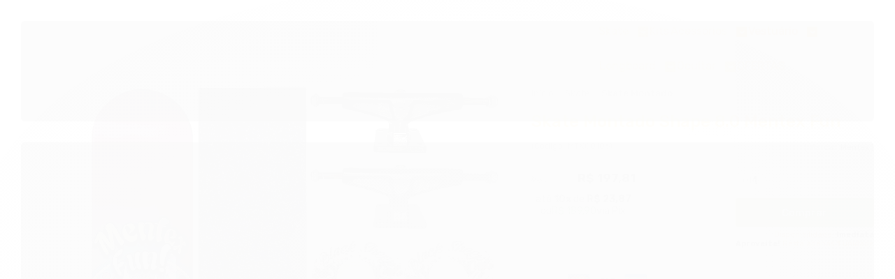

--- FILE ---
content_type: text/html; charset=utf-8
request_url: https://www.virtualskateshop.com.br/skate-montado-shape-8.0-mentex-fun
body_size: 34077
content:

<!DOCTYPE html>
<html lang="pt-br">
  <head>
    <meta charset="utf-8">
    <meta content='width=device-width, initial-scale=1.0, maximum-scale=2.0' name='viewport' />
    <title>Skate Montado Shape 8.0 Mentex Fun - Virtual Skate Shop | A Skate Shop perfeita pra você</title>
    <meta http-equiv="X-UA-Compatible" content="IE=edge">
    <meta name="generator" content="Loja Integrada" />

    <link rel="dns-prefetch" href="https://cdn.awsli.com.br/">
    <link rel="preconnect" href="https://cdn.awsli.com.br/">
    <link rel="preconnect" href="https://fonts.googleapis.com">
    <link rel="preconnect" href="https://fonts.gstatic.com" crossorigin>

    
  
      <meta property="og:url" content="https://www.virtualskateshop.com.br/skate-montado-shape-8.0-mentex-fun" />
      <meta property="og:type" content="website" />
      <meta property="og:site_name" content="Virtual Skate Shop" />
      <meta property="og:locale" content="pt_BR" />
    
  <!-- Metadata para o facebook -->
  <meta property="og:type" content="website" />
  <meta property="og:title" content="Skate Montado Shape 8.0 Mentex Fun" />
  <meta property="og:image" content="https://cdn.awsli.com.br/800x800/591/591154/produto/198095423/mtx-23-01-d85b1949b2.jpg" />
  <meta name="twitter:card" content="product" />
  
  <meta name="twitter:domain" content="www.virtualskateshop.com.br" />
  <meta name="twitter:url" content="https://www.virtualskateshop.com.br/skate-montado-shape-8.0-mentex-fun?utm_source=twitter&utm_medium=twitter&utm_campaign=twitter" />
  <meta name="twitter:title" content="Skate Montado Shape 8.0 Mentex Fun" />
  <meta name="twitter:description" content="Na Virtual Skate Shop você encontra Skate Montado Shape 8.0 Mentex Fun o melhor preço, confira todas as ofertas!" />
  <meta name="twitter:image" content="https://cdn.awsli.com.br/300x300/591/591154/produto/198095423/mtx-23-01-d85b1949b2.jpg" />
  <meta name="twitter:label1" content="Código" />
  <meta name="twitter:data1" content="MTX00106" />
  <meta name="twitter:label2" content="Disponibilidade" />
  <meta name="twitter:data2" content="Disponível" />


    
  
    <script>
      setTimeout(function() {
        if (typeof removePageLoading === 'function') {
          removePageLoading();
        };
      }, 7000);
    </script>
  



    

  

    <link rel="canonical" href="https://www.virtualskateshop.com.br/skate-montado-shape-8.0-mentex-fun" />
  



  <meta name="description" content="Na Virtual Skate Shop você encontra Skate Montado Shape 8.0 Mentex Fun o melhor preço, confira todas as ofertas!" />
  <meta property="og:description" content="Na Virtual Skate Shop você encontra Skate Montado Shape 8.0 Mentex Fun o melhor preço, confira todas as ofertas!" />







  <meta name="robots" content="index, follow" />



    
      
        <link rel="icon" type="image/x-icon" href="https://cdn.awsli.com.br/591/591154/favicon/831fdd5ff5.ico" />
      
      <link rel="icon" href="https://cdn.awsli.com.br/591/591154/favicon/831fdd5ff5.ico" sizes="192x192">
    
    
      <meta name="theme-color" content="#2D303C">
    

    
      <link rel="stylesheet" href="https://cdn.awsli.com.br/production/static/loja/estrutura/v1/css/all.min.css?v=b29f0c6" type="text/css">
    
    <!--[if lte IE 8]><link rel="stylesheet" href="https://cdn.awsli.com.br/production/static/loja/estrutura/v1/css/ie-fix.min.css" type="text/css"><![endif]-->
    <!--[if lte IE 9]><style type="text/css">.lateral-fulbanner { position: relative; }</style><![endif]-->

    
      <link rel="stylesheet" href="https://cdn.awsli.com.br/production/static/loja/estrutura/v1/css/tema-escuro.min.css?v=b29f0c6" type="text/css">
    

    
    <link href="https://fonts.googleapis.com/css2?family=Open%20Sans:ital,wght@0,300;0,400;0,600;0,700;0,800;1,300;1,400;1,600;1,700&display=swap" rel="stylesheet">
    
    
      <link href="https://fonts.googleapis.com/css2?family=Open%20Sans:wght@300;400;600;700&display=swap" rel="stylesheet">
    

    
      <link rel="stylesheet" href="https://cdn.awsli.com.br/production/static/loja/estrutura/v1/css/bootstrap-responsive.css?v=b29f0c6" type="text/css">
      <link rel="stylesheet" href="https://cdn.awsli.com.br/production/static/loja/estrutura/v1/css/style-responsive.css?v=b29f0c6">
    

    <link rel="stylesheet" href="/tema.css?v=20250910-065031">

    

    <script type="text/javascript">
      var LOJA_ID = 591154;
      var MEDIA_URL = "https://cdn.awsli.com.br/";
      var API_URL_PUBLIC = 'https://api.awsli.com.br/';
      
        var CARRINHO_PRODS = [];
      
      var ENVIO_ESCOLHIDO = 0;
      var ENVIO_ESCOLHIDO_CODE = 0;
      var CONTRATO_INTERNACIONAL = false;
      var CONTRATO_BRAZIL = !CONTRATO_INTERNACIONAL;
      var IS_STORE_ASYNC = true;
      var IS_CLIENTE_ANONIMO = false;
    </script>

    

    <!-- Editor Visual -->
    

    <script>
      

      const isPreview = JSON.parse(sessionStorage.getItem('preview', true));
      if (isPreview) {
        const url = location.href
        location.search === '' && url + (location.search = '?preview=None')
      }
    </script>

    
      <script src="https://cdn.awsli.com.br/production/static/loja/estrutura/v1/js/all.min.js?v=b29f0c6"></script>
    
    <!-- HTML5 shim and Respond.js IE8 support of HTML5 elements and media queries -->
    <!--[if lt IE 9]>
      <script src="https://oss.maxcdn.com/html5shiv/3.7.2/html5shiv.min.js"></script>
      <script src="https://oss.maxcdn.com/respond/1.4.2/respond.min.js"></script>
    <![endif]-->

    <link rel="stylesheet" href="https://cdn.awsli.com.br/production/static/loja/estrutura/v1/css/slick.min.css" type="text/css">
    <script src="https://cdn.awsli.com.br/production/static/loja/estrutura/v1/js/slick.min.js?v=b29f0c6"></script>
    <link rel="stylesheet" href="https://cdn.awsli.com.br/production/static/css/jquery.fancybox.min.css" type="text/css" />
    <script src="https://cdn.awsli.com.br/production/static/js/jquery/jquery.fancybox.pack.min.js"></script>

    
    

  
  <link rel="stylesheet" href="https://cdn.awsli.com.br/production/static/loja/estrutura/v1/css/imagezoom.min.css" type="text/css">
  <script src="https://cdn.awsli.com.br/production/static/loja/estrutura/v1/js/jquery.imagezoom.min.js"></script>

  <script type="text/javascript">
    var PRODUTO_ID = '198095423';
    var URL_PRODUTO_FRETE_CALCULAR = 'https://www.virtualskateshop.com.br/carrinho/frete';
    var variacoes = undefined;
    var grades = undefined;
    var imagem_grande = "https://cdn.awsli.com.br/2500x2500/591/591154/produto/198095423/mtx-23-01-d85b1949b2.jpg";
    var produto_grades_imagens = {};
    var produto_preco_sob_consulta = false;
    var produto_preco = 197.81;
  </script>
  <script type="text/javascript" src="https://cdn.awsli.com.br/production/static/loja/estrutura/v1/js/produto.min.js?v=b29f0c6"></script>
  <script type="text/javascript" src="https://cdn.awsli.com.br/production/static/loja/estrutura/v1/js/eventos-pixel-produto.min.js?v=b29f0c6"></script>


    
      
        
      
        
      
        <!-- Global site tag (gtag.js) - Google Analytics -->
<script async src="https://www.googletagmanager.com/gtag/js?l=LIgtagDataLayer&id=G-94R9QN6DM3"></script>
<script>
  window.LIgtagDataLayer = window.LIgtagDataLayer || [];
  function LIgtag(){LIgtagDataLayer.push(arguments);}
  LIgtag('js', new Date());

  LIgtag('set', {
    'currency': 'BRL',
    'country': 'BR'
  });
  LIgtag('config', 'G-94R9QN6DM3');
  

  if(window.performance) {
    var timeSincePageLoad = Math.round(performance.now());
    LIgtag('event', 'timing_complete', {
      'name': 'load',
      'time': timeSincePageLoad
    });
  }

  $(document).on('li_view_home', function(_, eventID) {
    LIgtag('event', 'view_home');
  });

  $(document).on('li_select_product', function(_, eventID, data) {
    LIgtag('event', 'select_item', data);
  });

  $(document).on('li_start_contact', function(_, eventID, value) {
    LIgtag('event', 'start_contact', {
      value
    });
  });

  $(document).on('li_view_catalog', function(_, eventID) {
    LIgtag('event', 'view_catalog');
  });

  $(document).on('li_search', function(_, eventID, search_term) {
    LIgtag('event', 'search', {
      search_term
    });
  });

  $(document).on('li_filter_products', function(_, eventID, data) {
    LIgtag('event', 'filter_products', data);
  });

  $(document).on('li_sort_products', function(_, eventID, value) {
    LIgtag('event', 'sort_products', {
      value
    });
  });

  $(document).on('li_view_product', function(_, eventID, item) {
    LIgtag('event', 'view_item', {
      items: [item]
    });
  });

  $(document).on('li_select_variation', function(_, eventID, data) {
    LIgtag('event', 'select_variation', data);
  });

  $(document).on('li_calculate_shipping', function(_, eventID, data) {
    LIgtag('event', 'calculate_shipping', {
      zipcode: data.zipcode
    });
  });

  $(document).on('li_view_cart', function(_, eventID, data) {
    LIgtag('event', 'view_cart', data);
  });

  $(document).on('li_add_to_cart', function(_, eventID, data) {
    LIgtag('event', 'add_to_cart', {
      items: data.items
    });
  });

  $(document).on('li_apply_coupon', function(_, eventID, value) {
    LIgtag('event', 'apply_coupon', {
      value
    });
  });

  $(document).on('li_change_quantity', function(_, eventID, item) {
    LIgtag('event', 'change_quantity', {
      items: [item]
    });
  });

  $(document).on('li_remove_from_cart', function(_, eventID, item) {
    LIgtag('event', 'remove_from_cart', {
      items: [item]
    });
  });

  $(document).on('li_return_home', function(_, eventID) {
    LIgtag('event', 'return_home');
  });

  $(document).on('li_view_checkout', function(_, eventID, data) {
    LIgtag('event', 'begin_checkout', data);
  });

  $(document).on('li_login', function(_, eventID) {
    LIgtag('event', 'login');
  });

  $(document).on('li_change_address', function(_, eventID, value) {
    LIgtag('event', 'change_address', {
      value
    });
  });

  $(document).on('li_change_shipping', function(_, eventID, data) {
    LIgtag('event', 'add_shipping_info', data);
  });

  $(document).on('li_change_payment', function(_, eventID, data) {
    LIgtag('event', 'add_payment_info', data);
  });

  $(document).on('li_start_purchase', function(_, eventID) {
    LIgtag('event', 'start_purchase');
  });

  $(document).on('li_checkout_error', function(_, eventID, value) {
    LIgtag('event', 'checkout_error', {
      value
    });
  });

  $(document).on('li_purchase', function(_, eventID, data) {
    LIgtag('event', 'purchase', data);

    
  });
</script>
      
        
      
    

    
<script>
  var url = '/_events/api/setEvent';

  var sendMetrics = function(event, user = {}) {
    var unique_identifier = uuidv4();

    try {
      var data = {
        request: {
          id: unique_identifier,
          environment: 'production'
        },
        store: {
          id: 591154,
          name: 'Virtual Skate Shop',
          test_account: false,
          has_meta_app: window.has_meta_app ?? false,
          li_search: true
        },
        device: {
          is_mobile: /Mobi/.test(window.navigator.userAgent),
          user_agent: window.navigator.userAgent,
          ip: '###device_ip###'
        },
        page: {
          host: window.location.hostname,
          path: window.location.pathname,
          search: window.location.search,
          type: 'product',
          title: document.title,
          referrer: document.referrer
        },
        timestamp: '###server_timestamp###',
        user_timestamp: new Date().toISOString(),
        event,
        origin: 'store'
      };

      if (window.performance) {
        var [timing] = window.performance.getEntriesByType('navigation');

        data['time'] = {
          server_response: Math.round(timing.responseStart - timing.requestStart)
        };
      }

      var _user = {},
          user_email_cookie = $.cookie('user_email'),
          user_data_cookie = $.cookie('LI-UserData');

      if (user_email_cookie) {
        var user_email = decodeURIComponent(user_email_cookie);

        _user['email'] = user_email;
      }

      if (user_data_cookie) {
        var user_data = JSON.parse(user_data_cookie);

        _user['logged'] = user_data.logged;
        _user['id'] = user_data.id ?? undefined;
      }

      $.each(user, function(key, value) {
        _user[key] = value;
      });

      if (!$.isEmptyObject(_user)) {
        data['user'] = _user;
      }

      try {
        var session_identifier = $.cookie('li_session_identifier');

        if (!session_identifier) {
          session_identifier = uuidv4();
        };

        var expiration_date = new Date();

        expiration_date.setTime(expiration_date.getTime() + (30 * 60 * 1000)); // 30 minutos

        $.cookie('li_session_identifier', session_identifier, {
          expires: expiration_date,
          path: '/'
        });

        data['session'] = {
          id: session_identifier
        };
      } catch (err) { }

      try {
        var user_session_identifier = $.cookie('li_user_session_identifier');

        if (!user_session_identifier) {
          user_session_identifier = uuidv4();

          $.cookie('li_user_session_identifier', user_session_identifier, {
            path: '/'
          });
        };

        data['user_session'] = {
          id: user_session_identifier
        };
      } catch (err) { }

      var _cookies = {},
          fbc = $.cookie('_fbc'),
          fbp = $.cookie('_fbp');

      if (fbc) {
        _cookies['fbc'] = fbc;
      }

      if (fbp) {
        _cookies['fbp'] = fbp;
      }

      if (!$.isEmptyObject(_cookies)) {
        data['session']['cookies'] = _cookies;
      }

      try {
        var ab_test_cookie = $.cookie('li_ab_test_running');

        if (ab_test_cookie) {
          var ab_test = JSON.parse(atob(ab_test_cookie));

          if (ab_test.length) {
            data['store']['ab_test'] = ab_test;
          }
        }
      } catch (err) { }

      var _utm = {};

      $.each(sessionStorage, function(key, value) {
        if (key.startsWith('utm_')) {
          var name = key.split('_')[1];

          _utm[name] = value;
        }
      });

      if (!$.isEmptyObject(_utm)) {
        data['session']['utm'] = _utm;
      }

      var controller = new AbortController();

      setTimeout(function() {
        controller.abort();
      }, 5000);

      fetch(url, {
        keepalive: true,
        method: 'POST',
        headers: {
          'Content-Type': 'application/json'
        },
        body: JSON.stringify({ data }),
        signal: controller.signal
      });
    } catch (err) { }

    return unique_identifier;
  }
</script>

    
<script>
  (function() {
    var initABTestHandler = function() {
      try {
        if ($.cookie('li_ab_test_running')) {
          return
        };
        var running_tests = [];

        
        
        
        

        var running_tests_to_cookie = JSON.stringify(running_tests);
        running_tests_to_cookie = btoa(running_tests_to_cookie);
        $.cookie('li_ab_test_running', running_tests_to_cookie, {
          path: '/'
        });

        
        if (running_tests.length > 0) {
          setTimeout(function() {
            $.ajax({
              url: "/conta/status"
            });
          }, 500);
        };

      } catch (err) { }
    }
    setTimeout(initABTestHandler, 500);
  }());
</script>

    
<script>
  $(function() {
    // Clicar em um produto
    $('.listagem-item').click(function() {
      var row, column;

      var $list = $(this).closest('[data-produtos-linha]'),
          index = $(this).closest('li').index();

      if($list.find('.listagem-linha').length === 1) {
        var productsPerRow = $list.data('produtos-linha');

        row = Math.floor(index / productsPerRow) + 1;
        column = (index % productsPerRow) + 1;
      } else {
        row = $(this).closest('.listagem-linha').index() + 1;
        column = index + 1;
      }

      var body = {
        item_id: $(this).attr('data-id'),
        item_sku: $(this).find('.produto-sku').text(),
        item_name: $(this).find('.nome-produto').text().trim(),
        item_row: row,
        item_column: column
      };

      var eventID = sendMetrics({
        type: 'event',
        name: 'select_product',
        data: body
      });

      $(document).trigger('li_select_product', [eventID, body]);
    });

    // Clicar no "Fale Conosco"
    $('#modalContato').on('show', function() {
      var value = 'Fale Conosco';

      var eventID = sendMetrics({
        type: 'event',
        name: 'start_contact',
        data: { text: value }
      });

      $(document).trigger('li_start_contact', [eventID, value]);
    });

    // Clicar no WhatsApp
    $('.li-whatsapp a').click(function() {
      var value = 'WhatsApp';

      var eventID = sendMetrics({
        type: 'event',
        name: 'start_contact',
        data: { text: value }
      });

      $(document).trigger('li_start_contact', [eventID, value]);
    });

    
      // Visualizar o produto
      var body = {
        item_id: '198095423',
        item_sku: 'MTX00106',
        item_name: 'Skate Montado Shape 8.0 Mentex Fun',
        item_category: 'Skate Montado',
        item_type: 'product',
        
          full_price: 235.00,
          promotional_price: 197.81,
          price: 197.81,
        
        quantity: 1
      };

      var params = new URLSearchParams(window.location.search),
          recommendation_shelf = null,
          recommendation = {};

      if (
        params.has('recomendacao_id') &&
        params.has('email_ref') &&
        params.has('produtos_recomendados')
      ) {
        recommendation['email'] = {
          id: params.get('recomendacao_id'),
          email_id: params.get('email_ref'),
          products: $.map(params.get('produtos_recomendados').split(','), function(value) {
            return parseInt(value)
          })
        };
      }

      if (recommendation_shelf) {
        recommendation['shelf'] = recommendation_shelf;
      }

      if (!$.isEmptyObject(recommendation)) {
        body['recommendation'] = recommendation;
      }

      var eventID = sendMetrics({
        type: 'pageview',
        name: 'view_product',
        data: body
      });

      $(document).trigger('li_view_product', [eventID, body]);

      // Calcular frete
      $('#formCalcularCep').submit(function() {
        $(document).ajaxSuccess(function(event, xhr, settings) {
          try {
            var url = new URL(settings.url);

            if(url.pathname !== '/carrinho/frete') return;

            var data = xhr.responseJSON;

            if(data.error) return;

            var params = url.searchParams;

            var body = {
              zipcode: params.get('cep'),
              deliveries: $.map(data, function(delivery) {
                if(delivery.msgErro) return;

                return {
                  id: delivery.id,
                  name: delivery.name,
                  price: delivery.price,
                  delivery_time: delivery.deliveryTime
                };
              })
            };

            var eventID = sendMetrics({
              type: 'event',
              name: 'calculate_shipping',
              data: body
            });

            $(document).trigger('li_calculate_shipping', [eventID, body]);

            $(document).off('ajaxSuccess');
          } catch(error) {}
        });
      });

      // Visualizar compre junto
      $(document).on('buy_together_ready', function() {
        var $buyTogether = $('.compre-junto');

        var observer = new IntersectionObserver(function(entries) {
          entries.forEach(function(entry) {
            if(entry.isIntersecting) {
              var body = {
                title: $buyTogether.find('.compre-junto__titulo').text(),
                id: $buyTogether.data('id'),
                items: $buyTogether.find('.compre-junto__produto').map(function() {
                  var $product = $(this);

                  return {
                    item_id: $product.attr('data-id'),
                    item_sku: $product.attr('data-code'),
                    item_name: $product.find('.compre-junto__nome').text(),
                    full_price: $product.find('.compre-junto__preco--regular').data('price') || null,
                    promotional_price: $product.find('.compre-junto__preco--promocional').data('price') || null
                  };
                }).get()
              };

              var eventID = sendMetrics({
                type: 'event',
                name: 'view_buy_together',
                data: body
              });

              $(document).trigger('li_view_buy_together', [eventID, body]);

              observer.disconnect();
            }
          });
        }, { threshold: 1.0 });

        observer.observe($buyTogether.get(0));

        $('.compre-junto__atributo--grade').click(function(event) {
          if(!event.originalEvent) return;

          var body = {
            grid_name: $(this).closest('.compre-junto__atributos').data('grid'),
            variation_name: $(this).data('variation')
          };

          var eventID = sendMetrics({
            type: 'event',
            name: 'select_buy_together_variation',
            data: body
          });

          $(document).trigger('li_select_buy_together_variation', [eventID, body]);
        });

        $('.compre-junto__atributo--lista').change(function(event) {
          if(!event.originalEvent) return;

          var $selectedOption = $(this).find('option:selected');

          if(!$selectedOption.is('[value]')) return;

          var body = {
            grid_name: $(this).closest('.compre-junto__atributos').data('grid'),
            variation_name: $selectedOption.text()
          };

          var eventID = sendMetrics({
            type: 'event',
            name: 'select_buy_together_variation',
            data: body
          });

          $(document).trigger('li_select_buy_together_variation', [eventID, body]);
        });
      });

      // Selecionar uma variação
      $('.atributo-item').click(function(event) {
        if(!event.originalEvent) return;

        var body = {
          grid_name: $(this).data('grade-nome'),
          variation_name: $(this).data('variacao-nome')
        };

        var eventID = sendMetrics({
          type: 'event',
          name: 'select_variation',
          data: body
        });

        $(document).trigger('li_select_variation', [eventID, body]);
      });
    
  });
</script>


    
	<!-- MUDA COR DO MENU PROMO -->
  
    <script type="text/javascript" charset="utf-8">
      (function(){
  function aplicar() {
    var li = document.querySelector('li.categoria-id-23312328.menu-categoria.submenu2.subAbertura');
    if (!li) return false;

    // estilos fixos
    li.style.setProperty('background', '#e7291e', 'important');
    li.style.setProperty('border-radius', '12px', 'important');
    li.style.setProperty('margin', '4px', 'important');

    var a = li.querySelector('a');
    if (a) a.style.setProperty('color', '#ffcf00', 'important');

    var titulo = li.querySelector('.titulo');
    if (titulo) {
      titulo.style.setProperty('color', '#ffcf00', 'important');
      titulo.style.setProperty('font-weight', '700', 'important');
    }

    // evita iniciar pulse mais de uma vez
    if (li._pulseIniciado) return true;
    li._pulseIniciado = true;

    // animação de pulse só com inline style
    li.style.transition = 'transform 0.35s ease-in-out';

    var aumentado = false;
    setInterval(function(){
      // se o item sumir do DOM, não faz nada
      if (!document.body.contains(li)) return;

      aumentado = !aumentado;
      if (aumentado) {
        li.style.transform = 'scale(1.05)';   // cresce 5%
      } else {
        li.style.transform = 'scale(1)';      // volta ao normal
      }
    }, 800); // tempo do ciclo do pulse (ms)

    return true;
  }

  // tenta imediatamente
  if (aplicar()) return;

  // tenta por até ~2 segundos até o menu existir
  var tentativas = 0;
  var timer = setInterval(function(){
    tentativas++;
    if (aplicar() || tentativas > 20) {
      clearInterval(timer);
    }
  }, 100);
})();
    </script>
  

	<!-- facebook-domain-verification -->
  
      <meta name="facebook-domain-verification" content="50e4ompfvhlp21ey6o3oifc1wdo4uq" />
<meta name="facebook-domain-verification" content="xh9nagonugdxph0iisskpt7jxkrtw3" />
  


    
      
        <link href="//cdn.awsli.com.br/temasv2/4393/__theme_custom.css?v=1753453396" rel="stylesheet" type="text/css">
<script src="//cdn.awsli.com.br/temasv2/4393/__theme_custom.js?v=1753453396"></script>
      
    

    
      <link rel="stylesheet" href="/avancado.css?v=20250910-065031" type="text/css" />
    

    
      
        <script defer async src="https://analytics.tiktok.com/i18n/pixel/sdk.js?sdkid=CAVHMP3C77UBCIADK1I0"></script>
      

      
        <script type="text/javascript">
          !function (w, d, t) {
            w.TiktokAnalyticsObject=t;
            var ttq=w[t]=w[t]||[];
            ttq.methods=["page","track","identify","instances","debug","on","off","once","ready","alias","group","enableCookie","disableCookie"];
            ttq.setAndDefer=function(t,e){
              t[e]=function(){
                t.push([e].concat(Array.prototype.slice.call(arguments,0)))
              }
            }
            for(var i=0;i<ttq.methods.length;i++)
              ttq.setAndDefer(ttq,ttq.methods[i]);
          }(window, document, 'ttq');

          window.LI_TIKTOK_PIXEL_ENABLED = true;
        </script>
      

      
    

    
  <link rel="manifest" href="/manifest.json" />




  </head>
  <body class="pagina-produto produto-198095423 tema-transparente  ">
    <div id="fb-root"></div>
    
  
    <div id="full-page-loading">
      <div class="conteiner" style="height: 100%;">
        <div class="loading-placeholder-content">
          <div class="loading-placeholder-effect loading-placeholder-header"></div>
          <div class="loading-placeholder-effect loading-placeholder-body"></div>
        </div>
      </div>
      <script>
        var is_full_page_loading = true;
        function removePageLoading() {
          if (is_full_page_loading) {
            try {
              $('#full-page-loading').remove();
            } catch(e) {}
            try {
              var div_loading = document.getElementById('full-page-loading');
              if (div_loading) {
                div_loading.remove();
              };
            } catch(e) {}
            is_full_page_loading = false;
          };
        };
        $(function() {
          setTimeout(function() {
            removePageLoading();
          }, 1);
        });
      </script>
      <style>
        #full-page-loading { position: fixed; z-index: 9999999; margin: auto; top: 0; left: 0; bottom: 0; right: 0; }
        #full-page-loading:before { content: ''; display: block; position: fixed; top: 0; left: 0; width: 100%; height: 100%; background: rgba(255, 255, 255, .98); background: radial-gradient(rgba(255, 255, 255, .99), rgba(255, 255, 255, .98)); }
        .loading-placeholder-content { height: 100%; display: flex; flex-direction: column; position: relative; z-index: 1; }
        .loading-placeholder-effect { background-color: #F9F9F9; border-radius: 5px; width: 100%; animation: pulse-loading 1.5s cubic-bezier(0.4, 0, 0.6, 1) infinite; }
        .loading-placeholder-content .loading-placeholder-body { flex-grow: 1; margin-bottom: 30px; }
        .loading-placeholder-content .loading-placeholder-header { height: 20%; min-height: 100px; max-height: 200px; margin: 30px 0; }
        @keyframes pulse-loading{50%{opacity:.3}}
      </style>
    </div>
  



    
      
        




<div class="barra-inicial fundo-secundario">
  <div class="conteiner">
    <div class="row-fluid">
      <div class="lista-redes span3 hidden-phone">
        
          <ul>
            
              <li>
                <a href="https://facebook.com/virtualsktshop" target="_blank" aria-label="Siga nos no Facebook"><i class="icon-facebook"></i></a>
              </li>
            
            
            
            
              <li>
                <a href="https://youtube.com.br/virtualskateshop" target="_blank" aria-label="Siga nos no Youtube"><i class="icon-youtube"></i></a>
              </li>
            
            
              <li>
                <a href="https://instagram.com/virtualskateshop" target="_blank" aria-label="Siga nos no Instagram"><i class="icon-instagram"></i></a>
              </li>
            
            
            
          </ul>
        
      </div>
      <div class="canais-contato span9">
        <ul>
          <li class="hidden-phone">
            <a href="#modalContato" data-toggle="modal" data-target="#modalContato">
              <i class="icon-comment"></i>
              Fale Conosco
            </a>
          </li>
          
            <li>
              <span>
                <i class="icon-phone"></i>Telefone: (11) 95460-9811
              </span>
            </li>
          
          
            <li class="tel-whatsapp">
              <span>
                <i class="fa fa-whatsapp"></i>Whatsapp: (11) 95460-9811
              </span>
            </li>
          
          
        </ul>
      </div>
    </div>
  </div>
</div>

      
    

    <div class="conteiner-principal">
      
        
          
<div id="cabecalho">

  <div class="atalhos-mobile visible-phone fundo-secundario borda-principal">
    <ul>

      <li><a href="https://www.virtualskateshop.com.br/" class="icon-home"> </a></li>
      
      <li class="fundo-principal"><a href="https://www.virtualskateshop.com.br/carrinho/index" class="icon-shopping-cart"> </a></li>
      
      
        <li class="menu-user-logged" style="display: none;"><a href="https://www.virtualskateshop.com.br/conta/logout" class="icon-signout menu-user-logout"> </a></li>
      
      
      <li><a href="https://www.virtualskateshop.com.br/conta/index" class="icon-user"> </a></li>
      
      <li class="vazia"><span>&nbsp;</span></li>

    </ul>
  </div>

  <div class="conteiner">
    <div class="row-fluid">
      <div class="span3">
        <h2 class="logo cor-secundaria">
          <a href="https://www.virtualskateshop.com.br/" title="Virtual Skate Shop">
            
            <img src="https://cdn.awsli.com.br/400x300/591/591154/logo/ed9fd6aab4.png" alt="Virtual Skate Shop" />
            
          </a>
        </h2>


      </div>

      <div class="conteudo-topo span9">
        <div class="superior row-fluid hidden-phone">
          <div class="span8">
            
              
                <div class="btn-group menu-user-logged" style="display: none;">
                  <a href="https://www.virtualskateshop.com.br/conta/index" class="botao secundario pequeno dropdown-toggle" data-toggle="dropdown">
                    Olá, <span class="menu-user-name"></span>
                    <span class="icon-chevron-down"></span>
                  </a>
                  <ul class="dropdown-menu">
                    <li>
                      <a href="https://www.virtualskateshop.com.br/conta/index" title="Minha conta">Minha conta</a>
                    </li>
                    
                      <li>
                        <a href="https://www.virtualskateshop.com.br/conta/pedido/listar" title="Minha conta">Meus pedidos</a>
                      </li>
                    
                    <li>
                      <a href="https://www.virtualskateshop.com.br/conta/favorito/listar" title="Meus favoritos">Meus favoritos</a>
                    </li>
                    <li>
                      <a href="https://www.virtualskateshop.com.br/conta/logout" title="Sair" class="menu-user-logout">Sair</a>
                    </li>
                  </ul>
                </div>
              
              
                <a href="https://www.virtualskateshop.com.br/conta/login" class="bem-vindo cor-secundaria menu-user-welcome">
                  Bem-vindo, <span class="cor-principal">identifique-se</span> para fazer pedidos
                </a>
              
            
          </div>
          <div class="span4">
            <ul class="acoes-conta borda-alpha">
              
                <li>
                  <i class="icon-list fundo-principal"></i>
                  <a href="https://www.virtualskateshop.com.br/conta/pedido/listar" class="cor-secundaria">Meus Pedidos</a>
                </li>
              
              
                <li>
                  <i class="icon-user fundo-principal"></i>
                  <a href="https://www.virtualskateshop.com.br/conta/index" class="cor-secundaria">Minha Conta</a>
                </li>
              
            </ul>
          </div>
        </div>

        <div class="inferior row-fluid ">
          <div class="span8 busca-mobile">
            <a href="javascript:;" class="atalho-menu visible-phone icon-th botao principal"> </a>

            <div class="busca borda-alpha">
              <form id="form-buscar" action="/buscar" method="get">
                <input id="auto-complete" type="text" name="q" placeholder="Digite o que você procura" value="" autocomplete="off" maxlength="255" />
                <button class="botao botao-busca icon-search fundo-secundario" aria-label="Buscar"></button>
              </form>
            </div>

          </div>

          
            <div class="span4 hidden-phone">
              

  <div class="carrinho vazio">
    
      <a href="https://www.virtualskateshop.com.br/carrinho/index">
        <i class="icon-shopping-cart fundo-principal"></i>
        <strong class="qtd-carrinho titulo cor-secundaria" style="display: none;">0</strong>
        <span style="display: none;">
          
            <b class="titulo cor-secundaria"><span>Meu Carrinho</span></b>
          
          <span class="cor-secundaria">Produtos adicionados</span>
        </span>
        
          <span class="titulo cor-secundaria vazio-text">Carrinho vazio</span>
        
      </a>
    
    <div class="carrinho-interno-ajax"></div>
  </div>
  
<div class="minicart-placeholder" style="display: none;">
  <div class="carrinho-interno borda-principal">
    <ul>
      <li class="minicart-item-modelo">
        
          <div class="preco-produto com-promocao destaque-parcela ">
            <div>
              <s class="preco-venda">
                R$ --PRODUTO_PRECO_DE--
              </s>
              <strong class="preco-promocional cor-principal">
                R$ --PRODUTO_PRECO_POR--
              </strong>
            </div>
          </div>
        
        <a data-href="--PRODUTO_URL--" class="imagem-produto">
          <img data-src="https://cdn.awsli.com.br/64x64/--PRODUTO_IMAGEM--" alt="--PRODUTO_NOME--" />
        </a>
        <a data-href="--PRODUTO_URL--" class="nome-produto cor-secundaria">
          --PRODUTO_NOME--
        </a>
        <div class="produto-sku hide">--PRODUTO_SKU--</div>
      </li>
    </ul>
    <div class="carrinho-rodape">
      <span class="carrinho-info">
        
          <i>--CARRINHO_QUANTIDADE-- produto no carrinho</i>
        
        
          
            <span class="carrino-total">
              Total: <strong class="titulo cor-principal">R$ --CARRINHO_TOTAL_ITENS--</strong>
            </span>
          
        
      </span>
      <a href="https://www.virtualskateshop.com.br/carrinho/index" class="botao principal">
        
          <i class="icon-shopping-cart"></i>Ir para o carrinho
        
      </a>
    </div>
  </div>
</div>



            </div>
          
        </div>

      </div>
    </div>
    


  
    
      
<div class="menu superior">
  <ul class="nivel-um">
    


    

  


    
      <li class="categoria-id-2157677 com-filho borda-principal">
        <a href="https://www.virtualskateshop.com.br/skate" title="Skate">
          <strong class="titulo cor-secundaria">Skate</strong>
          
            <i class="icon-chevron-down fundo-secundario"></i>
          
        </a>
        
          <ul class="nivel-dois borda-alpha">
            

  <li class="categoria-id-2157680 ">
    <a href="https://www.virtualskateshop.com.br/skate/amortecedor" title="Amortecedor">
      
      Amortecedor
    </a>
    
  </li>

  <li class="categoria-id-2157678 ">
    <a href="https://www.virtualskateshop.com.br/skate/lixa" title="Lixa">
      
      Lixa
    </a>
    
  </li>

  <li class="categoria-id-2541167 ">
    <a href="https://www.virtualskateshop.com.br/oleo-lubrificante" title="Óleo Lubrificante">
      
      Óleo Lubrificante
    </a>
    
  </li>

  <li class="categoria-id-2157679 ">
    <a href="https://www.virtualskateshop.com.br/skate/parafuso" title="Parafuso">
      
      Parafuso
    </a>
    
  </li>

  <li class="categoria-id-2157682 ">
    <a href="https://www.virtualskateshop.com.br/roda" title="Roda">
      
      Roda
    </a>
    
  </li>

  <li class="categoria-id-2157683 ">
    <a href="https://www.virtualskateshop.com.br/skate/rolamento" title="Rolamento">
      
      Rolamento
    </a>
    
  </li>

  <li class="categoria-id-15807121 ">
    <a href="https://www.virtualskateshop.com.br/shapes-de-maple" title="Shapes de Maple">
      
      Shapes de Maple
    </a>
    
  </li>

  <li class="categoria-id-2240841 ">
    <a href="https://www.virtualskateshop.com.br/shape" title="Shapes de Marfim">
      
      Shapes de Marfim
    </a>
    
  </li>

  <li class="categoria-id-9399329 ">
    <a href="https://www.virtualskateshop.com.br/skate-completo-profissional" title="Skate Completo Profissional">
      
      Skate Completo Profissional
    </a>
    
  </li>

  <li class="categoria-id-2157684 ">
    <a href="https://www.virtualskateshop.com.br/skate/skate-montado" title="Skate Montado">
      
      Skate Montado
    </a>
    
  </li>

  <li class="categoria-id-2157685 ">
    <a href="https://www.virtualskateshop.com.br/skate/truck" title="Truck">
      
      Truck
    </a>
    
  </li>


          </ul>
        
      </li>
    
      <li class="categoria-id-3557225  borda-principal">
        <a href="https://www.virtualskateshop.com.br/kits-promocionais" title="Kits">
          <strong class="titulo cor-secundaria">Kits</strong>
          
        </a>
        
      </li>
    
      <li class="categoria-id-2157674 com-filho borda-principal">
        <a href="https://www.virtualskateshop.com.br/acessorios" title="Acessórios">
          <strong class="titulo cor-secundaria">Acessórios</strong>
          
            <i class="icon-chevron-down fundo-secundario"></i>
          
        </a>
        
          <ul class="nivel-dois borda-alpha">
            

  <li class="categoria-id-20605546 ">
    <a href="https://www.virtualskateshop.com.br/equipamento-de-protecao" title="Equipamento de proteção">
      
      Equipamento de proteção
    </a>
    
  </li>

  <li class="categoria-id-2157676 ">
    <a href="https://www.virtualskateshop.com.br/acessorios/ferramenta" title="Ferramenta">
      
      Ferramenta
    </a>
    
  </li>

  <li class="categoria-id-2157686 ">
    <a href="https://www.virtualskateshop.com.br/acessorios/grabber" title="Grabber">
      
      Grabber
    </a>
    
  </li>

  <li class="categoria-id-18366200 ">
    <a href="https://www.virtualskateshop.com.br/luvas-18366200" title="Luvas">
      
      Luvas
    </a>
    
  </li>

  <li class="categoria-id-2157675 ">
    <a href="https://www.virtualskateshop.com.br/acessorios/mochila" title="Mochila">
      
      Mochila
    </a>
    
  </li>

  <li class="categoria-id-18143084 ">
    <a href="https://www.virtualskateshop.com.br/pecas-para-skate" title="Peças Para Skate">
      
      Peças Para Skate
    </a>
    
  </li>


          </ul>
        
      </li>
    
      <li class="categoria-id-2602936 com-filho borda-principal">
        <a href="https://www.virtualskateshop.com.br/confeccao" title="Vestuário">
          <strong class="titulo cor-secundaria">Vestuário</strong>
          
            <i class="icon-chevron-down fundo-secundario"></i>
          
        </a>
        
          <ul class="nivel-dois borda-alpha">
            

  <li class="categoria-id-23220543 ">
    <a href="https://www.virtualskateshop.com.br/palmilhas" title="Palmilhas">
      
      Palmilhas
    </a>
    
  </li>

  <li class="categoria-id-19705378 ">
    <a href="https://www.virtualskateshop.com.br/sandalia-chinelo" title="Sandália / Chinelo">
      
      Sandália / Chinelo
    </a>
    
  </li>

  <li class="categoria-id-23220538 ">
    <a href="https://www.virtualskateshop.com.br/tenis-para-skatistas-" title="Tênis para Skatistas">
      
      Tênis para Skatistas
    </a>
    
  </li>


          </ul>
        
      </li>
    
      <li class="categoria-id-2508040 com-filho borda-principal">
        <a href="https://www.virtualskateshop.com.br/longboard" title="Longboard">
          <strong class="titulo cor-secundaria">Longboard</strong>
          
            <i class="icon-chevron-down fundo-secundario"></i>
          
        </a>
        
          <ul class="nivel-dois borda-alpha">
            

  <li class="categoria-id-2508045 ">
    <a href="https://www.virtualskateshop.com.br/longboard-montado" title="Longboard Montado">
      
      Longboard Montado
    </a>
    
  </li>

  <li class="categoria-id-2508050 ">
    <a href="https://www.virtualskateshop.com.br/pads" title="Pads ">
      
      Pads 
    </a>
    
  </li>

  <li class="categoria-id-2508043 ">
    <a href="https://www.virtualskateshop.com.br/roda-longboard" title="Roda Longboard">
      
      Roda Longboard
    </a>
    
  </li>

  <li class="categoria-id-3276673 ">
    <a href="https://www.virtualskateshop.com.br/skate-cruiser" title="Skate Cruiser">
      
      Skate Cruiser
    </a>
    
  </li>

  <li class="categoria-id-2508047 ">
    <a href="https://www.virtualskateshop.com.br/truck-longboard" title="Truck Longboard">
      
      Truck Longboard
    </a>
    
  </li>


          </ul>
        
      </li>
    
      <li class="categoria-id-18182114 com-filho borda-principal">
        <a href="https://www.virtualskateshop.com.br/ocultar" title="Ocultar">
          <strong class="titulo cor-secundaria">Ocultar</strong>
          
            <i class="icon-chevron-down fundo-secundario"></i>
          
        </a>
        
          <ul class="nivel-dois borda-alpha">
            

  <li class="categoria-id-18184765 ">
    <a href="https://www.virtualskateshop.com.br/carrinho-produto" title="Carrinho produto">
      
      Carrinho produto
    </a>
    
  </li>

  <li class="categoria-id-18184278 ">
    <a href="https://www.virtualskateshop.com.br/full-banner" title="Full Banner">
      
      Full Banner
    </a>
    
  </li>

  <li class="categoria-id-18185221 ">
    <a href="https://www.virtualskateshop.com.br/notificacao" title="Notificação">
      
      Notificação
    </a>
    
  </li>

  <li class="categoria-id-18182121 ">
    <a href="https://www.virtualskateshop.com.br/ofertas" title="Ofertas">
      
      Ofertas
    </a>
    
  </li>

  <li class="categoria-id-18182115 ">
    <a href="https://www.virtualskateshop.com.br/video-produto" title="Video produto">
      
      Video produto
    </a>
    
  </li>


          </ul>
        
      </li>
    
      <li class="categoria-id-23312328  borda-principal">
        <a href="https://www.virtualskateshop.com.br/promocoes" title="OFERTAS">
          <strong class="titulo cor-secundaria">OFERTAS</strong>
          
        </a>
        
      </li>
    
  </ul>
</div>

    
  


  </div>
  <span id="delimitadorBarra"></span>
</div>

          

  


        
      

      
  


      <div id="corpo">
        <div class="conteiner">
          

          
  


          
            <div class="secao-principal row-fluid sem-coluna">
              

              
  <div class="span12 produto" itemscope="itemscope" itemtype="http://schema.org/Product">
    <div class="row-fluid">
      <div class="span7">
        
          <div class="thumbs-vertical hidden-phone">
            <div class="produto-thumbs">
              <div id="carouselImagem" class="flexslider">
                <ul class="miniaturas slides">
                  
                    <li>
                      <a href="javascript:;" title="Skate Montado Shape 8.0 Mentex Fun - Imagem 1" data-imagem-grande="https://cdn.awsli.com.br/2500x2500/591/591154/produto/198095423/mtx-23-01-d85b1949b2.jpg" data-imagem-id="130399098">
                        <span>
                          <img loading="lazy" src="https://cdn.awsli.com.br/64x50/591/591154/produto/198095423/mtx-23-01-d85b1949b2.jpg" alt="Skate Montado Shape 8.0 Mentex Fun - Imagem 1" data-largeimg="https://cdn.awsli.com.br/2500x2500/591/591154/produto/198095423/mtx-23-01-d85b1949b2.jpg" data-mediumimg="https://cdn.awsli.com.br/600x1000/591/591154/produto/198095423/mtx-23-01-d85b1949b2.jpg" />
                        </span>
                      </a>
                    </li>
                  
                </ul>
              </div>
            </div>
            
          </div>
        
        <div class="conteiner-imagem">
          <div>
            
              <a href="https://cdn.awsli.com.br/2500x2500/591/591154/produto/198095423/mtx-23-01-d85b1949b2.jpg" title="Ver imagem grande do produto" id="abreZoom" style="display: none;"><i class="icon-zoom-in"></i></a>
            
            <img loading="lazy" src="https://cdn.awsli.com.br/600x1000/591/591154/produto/198095423/mtx-23-01-d85b1949b2.jpg" alt="Skate Montado Shape 8.0 Mentex Fun" id="imagemProduto" itemprop="image" />
          </div>
        </div>
        <div class="produto-thumbs thumbs-horizontal hide">
          <div id="carouselImagem" class="flexslider visible-phone">
            <ul class="miniaturas slides">
              
                <li>
                  <a href="javascript:;" title="Skate Montado Shape 8.0 Mentex Fun - Imagem 1" data-imagem-grande="https://cdn.awsli.com.br/2500x2500/591/591154/produto/198095423/mtx-23-01-d85b1949b2.jpg" data-imagem-id="130399098">
                    <span>
                      <img loading="lazy" src="https://cdn.awsli.com.br/64x50/591/591154/produto/198095423/mtx-23-01-d85b1949b2.jpg" alt="Skate Montado Shape 8.0 Mentex Fun - Imagem 1" data-largeimg="https://cdn.awsli.com.br/2500x2500/591/591154/produto/198095423/mtx-23-01-d85b1949b2.jpg" data-mediumimg="https://cdn.awsli.com.br/600x1000/591/591154/produto/198095423/mtx-23-01-d85b1949b2.jpg" />
                    </span>
                  </a>
                </li>
              
            </ul>
          </div>
        </div>
        <div class="visible-phone">
          
        </div>

        <!--googleoff: all-->

        <div class="produto-compartilhar">
          <div class="lista-redes">
            <div class="addthis_toolbox addthis_default_style addthis_32x32_style">
              <ul>
                <li class="visible-phone">
                  <a href="https://api.whatsapp.com/send?text=Skate%20Montado%20Shape%208.0%20Mentex%20Fun%20http%3A%2F%2Fwww.virtualskateshop.com.br/skate-montado-shape-8.0-mentex-fun" target="_blank"><i class="fa fa-whatsapp"></i></a>
                </li>
                
                <li class="hidden-phone">
                  
                    <a href="https://www.virtualskateshop.com.br/conta/favorito/198095423/adicionar" class="lista-favoritos fundo-principal adicionar-favorito hidden-phone" rel="nofollow">
                      <i class="icon-plus"></i>
                      Lista de Desejos
                    </a>
                  
                </li>
                
                
              </ul>
            </div>
          </div>
        </div>

        <!--googleon: all-->

      </div>
      <div class="span5">
        <div class="principal">
          <div class="info-principal-produto">
            
<div class="breadcrumbs borda-alpha ">
  <ul>
    
      <li>
        <a href="https://www.virtualskateshop.com.br/"><i class="fa fa-folder"></i>Início</a>
      </li>
    

    
    
    
      
        


  
    <li>
      <a href="https://www.virtualskateshop.com.br/skate">Skate</a>
    </li>
  



  <li>
    <a href="https://www.virtualskateshop.com.br/skate/skate-montado">Skate Montado</a>
  </li>


      
      <!-- <li>
        <strong class="cor-secundaria">Skate Montado Shape 8.0 Mentex Fun</strong>
      </li> -->
    

    
  </ul>
</div>

            <h1 class="nome-produto titulo cor-secundaria" itemprop="name">Skate Montado Shape 8.0 Mentex Fun</h1>
            
            <div class="codigo-produto">
              <span class="cor-secundaria">
                <b>Código: </b> <span itemprop="sku">MTX00106</span>
              </span>
              
                <span class="cor-secundaria pull-right" itemprop="brand" itemscope="itemscope" itemtype="http://schema.org/Brand">
                  <b>Marca: </b>
                  <a href="https://www.virtualskateshop.com.br/marca/mentex.html" itemprop="url">Mentex</a>
                  <meta itemprop="name" content="Mentex" />
                </span>
              
              <div class="hide trustvox-stars">
                <a href="#comentarios" target="_self">
                  <div data-trustvox-product-code-js="198095423" data-trustvox-should-skip-filter="true" data-trustvox-display-rate-schema="false"></div>
                </a>
              </div>
              


  


            </div>
          </div>

          
            

          

          

          

<div class="acoes-produto disponivel SKU-MTX00106" data-produto-id="198095423" data-variacao-id="">
  




  <div>
    
      <div class="preco-produto destaque-avista com-promocao">
        

          
            
          

          
            
              
                
<div>
  <s class="preco-venda ">
    R$ 235,00
  </s>
  <strong class="preco-promocional cor-principal " data-sell-price="197.81">
    R$ 197,81
  </strong>
</div>

              
            
          

          
            

  
    <!--googleoff: all-->
      <div>
        <span class="preco-parcela ">
          
            até
            <strong class="cor-secundaria ">10x</strong>
          
          de
          <strong class="cor-secundaria">R$ 23,87</strong>
          
        </span>
      </div>
    <!--googleon: all-->
  


          

          
            
            
              
<span class="desconto-a-vista">
  ou <strong class="cor-principal titulo">R$ 189,90</strong>
  
    via Pix
  
</span>

            
          
        
      </div>
    
  </div>





  
    
    
      <!-- old microdata schema price (feature toggle disabled) -->
      
        
          
            
            
<div itemprop="offers" itemscope="itemscope" itemtype="http://schema.org/Offer">
    
      
      <meta itemprop="price" content="189.90"/>
      
    
    <meta itemprop="priceCurrency" content="BRL" />
    <meta itemprop="availability" content="http://schema.org/InStock"/>
    <meta itemprop="itemCondition" itemtype="http://schema.org/OfferItemCondition" content="http://schema.org/NewCondition" />
    
</div>

          
        
      
    
  



  

  
    
      <div class="comprar">
        
          
            
              <label class="qtde-adicionar-carrinho">
                <span class="qtde-carrinho-title">Qtde:</span>
                <input type="number" min="1" value="1" class="qtde-carrinho" name="qtde-carrinho" />
              </label>
            
            <a href="https://www.virtualskateshop.com.br/carrinho/produto/198095423/adicionar" class="botao botao-comprar principal grande " rel="nofollow">
              <i class="icon-shopping-cart"></i> Comprar
            </a>
          
        

        
          <span class="cor-secundaria disponibilidade-produto">
            
              <span class="disponibilidade disp-entrega">Disponibilidade: <b class="cor-principal">Imediata</b></span>
              
                <span class="estoque estoque-qtd-1 qtd-menor-10">
                  
                    <b class="cor-principal">Aproveite!</b> Resta apenas <b class="qtde_estoque">1</b> unidade
                  
                </span>
              
            
          </span>
        
      </div>
    
  
</div>


	  <span id="DelimiterFloat"></span>

          

          



  <div class="parcelas-produto borda-alpha padrao" data-produto-id="198095423">
    

<ul class="accordion" id="formas-pagamento-lista-198095423">
  
    <li class="accordion-group">
      <div class="accordion-heading">
        
          <a class="accordion-toggle" data-toggle="collapse" data-parent="#formas-pagamento-lista-198095423" href="#proxy-mercadopago-v1-cartao_1_198095423">
            <span class="text-parcelas pull-right cor-secundaria">Parcelas <span class="icon-chevron-down"></span></span>
        
          
            
              <img loading="lazy" src="https://cdn.awsli.com.br/production/static/img/formas-de-pagamento/payu-cards.png?v=b29f0c6" alt="Mercado Pago" />
            
          
        
          </a>
        
      </div>
      
        <div id="proxy-mercadopago-v1-cartao_1_198095423" class="accordion-body collapse in">
          <div class="accordion-inner">
            
<!--googleoff: all-->
  
    <ul style="text-align: left;">
      
        
          <li class="parcela p-1 sem-juros">
            <span class="cor-secundaria">
              <b class="cor-principal">1x</b>
              de R$ 197,81
              <!--googleoff: all-->
              
                sem juros
              
              <!--googleon: all-->
            </span>
          </li>
        
      
        
          <li class="parcela p-2 ">
            <span class="cor-secundaria">
              <b class="cor-principal">2x</b>
              de R$ 108,44
              <!--googleoff: all-->
              
              <!--googleon: all-->
            </span>
          </li>
        
      
        
          <li class="parcela p-3 ">
            <span class="cor-secundaria">
              <b class="cor-principal">3x</b>
              de R$ 73,34
              <!--googleoff: all-->
              
              <!--googleon: all-->
            </span>
          </li>
        
      
        
          <li class="parcela p-4 ">
            <span class="cor-secundaria">
              <b class="cor-principal">4x</b>
              de R$ 55,07
              <!--googleoff: all-->
              
              <!--googleon: all-->
            </span>
          </li>
        
      
        
          <li class="parcela p-5 ">
            <span class="cor-secundaria">
              <b class="cor-principal">5x</b>
              de R$ 45,22
              <!--googleoff: all-->
              
              <!--googleon: all-->
            </span>
          </li>
        
      
    </ul>
  
    <ul style="text-align: left;">
      
        
          <li class="parcela p-6 ">
            <span class="cor-secundaria">
              <b class="cor-principal">6x</b>
              de R$ 37,69
              <!--googleoff: all-->
              
              <!--googleon: all-->
            </span>
          </li>
        
      
        
          <li class="parcela p-7 ">
            <span class="cor-secundaria">
              <b class="cor-principal">7x</b>
              de R$ 32,98
              <!--googleoff: all-->
              
              <!--googleon: all-->
            </span>
          </li>
        
      
        
          <li class="parcela p-8 ">
            <span class="cor-secundaria">
              <b class="cor-principal">8x</b>
              de R$ 28,86
              <!--googleoff: all-->
              
              <!--googleon: all-->
            </span>
          </li>
        
      
        
          <li class="parcela p-9 ">
            <span class="cor-secundaria">
              <b class="cor-principal">9x</b>
              de R$ 26,31
              <!--googleoff: all-->
              
              <!--googleon: all-->
            </span>
          </li>
        
      
        
          <li class="parcela p-10 ">
            <span class="cor-secundaria">
              <b class="cor-principal">10x</b>
              de R$ 23,87
              <!--googleoff: all-->
              
              <!--googleon: all-->
            </span>
          </li>
        
      
    </ul>
  
<!--googleon: all-->

          </div>
        </div>
      
    </li>
  
    <li class="accordion-group">
      <div class="accordion-heading">
        
          <span class="accordion-toggle">
            <b class="text-parcelas pull-right cor-principal">R$ 189,90</b>
        
          
            <img loading="lazy" src="https://cdn.awsli.com.br/production/static/img/formas-de-pagamento/proxy-pagali-v2-pix-logo.png?v=b29f0c6" alt="Pix" class="img-parcelas-proxy-pagali-v2-pix"/>
          
        
          </span>
        
      </div>
      
    </li>
  
    <li class="accordion-group">
      <div class="accordion-heading">
        
          <span class="accordion-toggle">
            <b class="text-parcelas pull-right cor-principal">R$ 189,90</b>
        
          
            <img loading="lazy" src="https://cdn.awsli.com.br/production/static/img/formas-de-pagamento/boleto-logo.png?v=b29f0c6" alt="Boleto Bancário" />
          
        
          </span>
        
      </div>
      
    </li>
  
</ul>
<div class="cep">
  
</div>

  </div>




          
            
<!--googleoff: all-->
<div class="cep">
  <form id="formCalcularCep">
    <input type="hidden" name="produto_id" value="198095423" />
    <label for="CEP">Calcule o frete</label>
    <div class="form-inline">
      <div class="input-append input-prepend">
        <input name="cep" class="input-small input-cep" type="tel" placeholder="CEP" />
        <button type="submit" class="btn">OK</button>
      </div>
      <a href="https://buscacepinter.correios.com.br/app/endereco/index.php" title="Busca cep nos Correios" target="_blank" class="hide">
        <i class="icon-question-sign"></i>&nbsp; Não sei meu CEP
      </a>
    </div>
  </form>
  <ul class="hide borda-alpha">
  </ul>
  <div class="aviso-disponibilidade hide cor-principal">* Este prazo de entrega está considerando a disponibilidade do produto + prazo de entrega.</div>
</div>
<!--googleon: all-->

          

        </div>
      </div>
    </div>
    <div id="buy-together-position1" class="row-fluid" style="display: none;"></div>
    
      <div class="row-fluid">
        <div class="span12">
          <div id="smarthint-product-position1"></div>
          <div id="blank-product-position1"></div>
          <div class="abas-custom">
            <div class="tab-content">
              <div class="tab-pane active" id="descricao" itemprop="description">
                <p><strong style="font-family: &quot;lucida sans unicode&quot;, &quot;lucida grande&quot;, sans-serif; font-size: 14px;">Skate Montado Shape 8.0 Mentex Fun</strong><br style="font-family: &quot;lucida sans unicode&quot;, &quot;lucida grande&quot;, sans-serif; font-size: 14px;" />
<span style="font-family: &quot;lucida sans unicode&quot;, &quot;lucida grande&quot;, sans-serif; font-size: 14px;">O Shape Mentex Skate é um shape feito com as melhores matérias primas Brasileira. Feito com 7 lâminas prensadas e calibradas dando um pop para quem quer um shape de qualidade.  O Shape possui  moldes convencionais, tail e nose retos, causando um contato grande com os obstáculos, dificultando no deslizamento da manobra. Pensando no melhor para o skatista. As estampas são exclusivas da marca Mentex Skate, feitas em papel de alta qualidade. Peso máximo suportado: até 60 quilos.</span><br />
<strong>OBS:. O SKATE SERÁ ENVIADO TOTALMENTE MONTADO PELA NOSSA LOJA.</strong><br />
<br />
<span style="font-size: 14px;"><span style="font-family: &quot;lucida sans unicode&quot;, &quot;lucida grande&quot;, sans-serif;"><strong>Dados Tecnicos</strong><br />
- Medida do Shape 8.0;<br />
- Garantia <strong>NÃO</strong> cobre a quebra do shape por manobras mal execultadas;</span></span><br />
<span style="font-family: &quot;lucida sans unicode&quot;, &quot;lucida grande&quot;, sans-serif; font-size: 14px;">- </span><strong style="caret-color: rgb(0, 0, 0); color: rgb(0, 0, 0); font-family: Signika, sans-serif;"><span style="font-family: &quot;lucida sans unicode&quot;, &quot;lucida grande&quot;, sans-serif; font-size: 14px;">LIXA NACIONAL</span></strong><span style="font-family: &quot;lucida sans unicode&quot;, &quot;lucida grande&quot;, sans-serif; font-size: 14px;">;<br />
- PARAFUSO DE BASE PORCA DE 8MM;</span><br style="font-family: &quot;lucida sans unicode&quot;, &quot;lucida grande&quot;, sans-serif; font-size: 14px;" />
<span style="font-family: &quot;lucida sans unicode&quot;, &quot;lucida grande&quot;, sans-serif; font-size: 14px;">- Produto 100% Original;</span><br style="font-family: &quot;lucida sans unicode&quot;, &quot;lucida grande&quot;, sans-serif; font-size: 14px;" />
<span style="font-family: &quot;lucida sans unicode&quot;, &quot;lucida grande&quot;, sans-serif; font-size: 14px;">- Garantia contra defeito de fabricação.</span><br />
<br />
<span style="font-family: &quot;lucida sans unicode&quot;, &quot;lucida grande&quot;, sans-serif; font-size: 14px;">O Shape mais vendido é no tamanho </span><strong style="font-family: &quot;lucida sans unicode&quot;, &quot;lucida grande&quot;, sans-serif; font-size: 14px;">8.0" polegadas / 20,32 cm</strong><span style="font-family: &quot;lucida sans unicode&quot;, &quot;lucida grande&quot;, sans-serif; font-size: 14px;">, pois ele é um shape que serve tanto para andar na rua como para andar na pista, tem um tamanho médio que proporciona uma ótima estabilidade e melhores execuções nas manobras de flip.</span><br style="font-family: &quot;lucida sans unicode&quot;, &quot;lucida grande&quot;, sans-serif; font-size: 14px;" />
<br style="font-family: &quot;lucida sans unicode&quot;, &quot;lucida grande&quot;, sans-serif; font-size: 14px;" />
<strong style="font-family: &quot;lucida sans unicode&quot;, &quot;lucida grande&quot;, sans-serif; font-size: 14px;">- Outros Tamanhos de Shapes</strong><br style="font-family: &quot;lucida sans unicode&quot;, &quot;lucida grande&quot;, sans-serif; font-size: 14px;" />
<strong style="font-family: &quot;lucida sans unicode&quot;, &quot;lucida grande&quot;, sans-serif; font-size: 14px;">7,5" a 8.0" / 19,5cm a 20,32cm</strong><span style="font-family: &quot;lucida sans unicode&quot;, &quot;lucida grande&quot;, sans-serif; font-size: 14px;"> - Shape padrão para os skatistas que andam nas ruas ou fazendo manobras mais técnicas.</span><br style="font-family: &quot;lucida sans unicode&quot;, &quot;lucida grande&quot;, sans-serif; font-size: 14px;" />
<strong style="font-family: &quot;lucida sans unicode&quot;, &quot;lucida grande&quot;, sans-serif; font-size: 14px;">8,1" a 8,2" / 20,32cm a 21cm</strong><span style="font-family: &quot;lucida sans unicode&quot;, &quot;lucida grande&quot;, sans-serif; font-size: 14px;"> - Para skatistas que curtem Rampas, Bowls e Pistas de skate.</span><br style="font-family: &quot;lucida sans unicode&quot;, &quot;lucida grande&quot;, sans-serif; font-size: 14px;" />
<strong style="font-family: &quot;lucida sans unicode&quot;, &quot;lucida grande&quot;, sans-serif; font-size: 14px;">8,25" / 21cm ou maior</strong><span style="font-family: &quot;lucida sans unicode&quot;, &quot;lucida grande&quot;, sans-serif; font-size: 14px;"> - Skate Vertical, Bowls, cruising e Old Scholl.</span><br />
<br />
<strong style="font-family: &quot;lucida sans unicode&quot;, &quot;lucida grande&quot;, sans-serif; font-size: 14px;">- Truck para Skate 139mm </strong><span style="font-family: &quot;lucida sans unicode&quot;, &quot;lucida grande&quot;, sans-serif; font-size: 14px;">foi desenvolvido para quem precisa de um truck de qualidade com um preço acessível. Seu formato facilita o encaixe das manobras nas traves e corrimãos.</span></p>

<p><span style="font-size: 14px;"><span style="font-family: &quot;lucida sans unicode&quot;, &quot;lucida grande&quot;, sans-serif;"><strong>Dados Técnicos:</strong></span></span><br />
<span style="font-size: 14px;"><span style="font-family: &quot;lucida sans unicode&quot;, &quot;lucida grande&quot;, sans-serif;">Porca de aço 3/8 auto travante;<br />
Arruelas superiores especiais;<br />
Largura do truck 139mm;<br />
Amortecedores de Poliuretano;<br />
Trave em Alumínio;<br />
Eixo de Aço especial com tratamento térmico;<br />
Pivot Cup de poliuretano;<br />
Arruelas de calço em aço;<br />
Base em alumínio com liga;<br />
Parafuso central de aço com tratamento térmico.</span></span><br />
<br />
<strong style="font-family: &quot;lucida sans unicode&quot;, &quot;lucida grande&quot;, sans-serif; font-size: 14px;">- Rolamento ABEC-5 </strong><span style="font-family: &quot;lucida sans unicode&quot;, &quot;lucida grande&quot;, sans-serif; font-size: 14px;"> (Annular Bearing Engineerring Committee ou Comitê de Engenharia de Rolamentos Anulares) é uma classificação internacional sobre precisão de rolamentos. </span><span style="font-family: &quot;lucida sans unicode&quot;, &quot;lucida grande&quot;, sans-serif; font-size: 14px;">Um rolamento nominal ABEC mais elevado não significa necessariamente que o rolamento será mais rápido. Simplesmente significa que o rolamento é capaz de suportar uma maior quantidade de rotações por segundo com maior precisão. O ABEC</span><span style="font-family: &quot;lucida sans unicode&quot;, &quot;lucida grande&quot;, sans-serif; font-size: 14px;"> está em conformidade com o padrão de velocidade mais rápida.</span><br />
<br />
<strong style="font-family: &quot;lucida sans unicode&quot;, &quot;lucida grande&quot;, sans-serif; font-size: 14px;">- Roda Black Sheep 51mm ou 53mm (conforme disponibilidade de estoque) </strong><span style="font-family: &quot;lucida sans unicode&quot;, &quot;lucida grande&quot;, sans-serif; font-size: 14px;">foi desenvolvida para quem esta começando a andar de skate ou para quem já sabe algumas manobras básicas do skate e quer uma roda para com o menor custo. </span><span style="font-family: &quot;lucida sans unicode&quot;, &quot;lucida grande&quot;, sans-serif; font-size: 14px;">Seu formato também ajuda os amadores do esporte e aqueles que já conta com um pouco de experiencia em manobras mais complexas.</span><br />
<br />
<strong style="font-family: &quot;lucida sans unicode&quot;, &quot;lucida grande&quot;, sans-serif; font-size: 14px;">Descrição Tecnica</strong><br style="font-family: &quot;lucida sans unicode&quot;, &quot;lucida grande&quot;, sans-serif; font-size: 14px;" />
<span style="font-family: &quot;lucida sans unicode&quot;, &quot;lucida grande&quot;, sans-serif; font-size: 14px;">Material PU;</span><br style="font-family: &quot;lucida sans unicode&quot;, &quot;lucida grande&quot;, sans-serif; font-size: 14px;" />
<span style="font-family: &quot;lucida sans unicode&quot;, &quot;lucida grande&quot;, sans-serif; font-size: 14px;">Dureza 90A;</span><br style="font-family: &quot;lucida sans unicode&quot;, &quot;lucida grande&quot;, sans-serif; font-size: 14px;" />
<span style="font-family: &quot;lucida sans unicode&quot;, &quot;lucida grande&quot;, sans-serif; font-size: 14px;">O jogo contém 4 rodas;</span><br style="font-family: &quot;lucida sans unicode&quot;, &quot;lucida grande&quot;, sans-serif; font-size: 14px;" />
<span style="font-family: &quot;lucida sans unicode&quot;, &quot;lucida grande&quot;, sans-serif; font-size: 14px;">Cor da Roda Branca;</span><br style="font-family: &quot;lucida sans unicode&quot;, &quot;lucida grande&quot;, sans-serif; font-size: 14px;" />
<span style="font-family: &quot;lucida sans unicode&quot;, &quot;lucida grande&quot;, sans-serif; font-size: 14px;">Origem de Produção Nacional.</span></p>

<div itemprop="aggregateRating" itemscope="" itemtype="http://schema.org/AggregateRating" style="display:none;"><span style="color:#696969;"><span itemprop="ratingValue">5</span> <span itemprop="bestRating">5</span> <span itemprop="ratingCount">78</span> </span><meta itemprop="worstRating" content = "1"/></div>

              </div>
            </div>
          </div>
        </div>
      </div>
    
    <div id="buy-together-position2" class="row-fluid" style="display: none;"></div>

    <div class="row-fluid hide" id="comentarios-container">
      <div class="span12">
        <div id="smarthint-product-position2"></div>
        <div id="blank-product-position2"></div>
        <div class="abas-custom">
          <div class="tab-content">
            <div class="tab-pane active" id="comentarios">
              <div id="facebook_comments">
                
              </div>
              <div id="disqus_thread"></div>
              <div id="_trustvox_widget"></div>
            </div>
          </div>
        </div>
      </div>
    </div>

    


  



    
      <div class="row-fluid">
        <div class="span12">
          <div id="smarthint-product-position3"></div>
          <div id="blank-product-position3"></div>
          <div class="listagem com-caixa aproveite-tambem borda-alpha">
              <h4 class="titulo cor-secundaria">Produtos relacionados</h4>
            

<ul>
  
    <li class="listagem-linha"><ul class="row-fluid">
    
      
        
          <li class="span3">
        
      
    
      <div class="listagem-item " itemprop="isRelatedTo" itemscope="itemscope" itemtype="http://schema.org/Product">
        <a href="https://www.virtualskateshop.com.br/skate-completo-shape-8.0-mentex-zumbis" class="produto-sobrepor" title="Skate Montado Shape 8.0 Mentex Zumbis" itemprop="url"></a>
        <div class="imagem-produto">
          <img loading="lazy" src="https://cdn.awsli.com.br/800x800/591/591154/produto/185968777/7427fc9b62.jpg" alt="Skate Montado Shape 8.0 Mentex Zumbis" itemprop="image" content="https://cdn.awsli.com.br/800x800/591/591154/produto/185968777/7427fc9b62.jpg"/>
        </div>
        <div class="info-produto" itemprop="offers" itemscope="itemscope" itemtype="http://schema.org/Offer">
          <a href="https://www.virtualskateshop.com.br/skate-completo-shape-8.0-mentex-zumbis" class="nome-produto cor-secundaria" itemprop="name">
            Skate Montado Shape 8.0 Mentex Zumbis
          </a>
          <div class="produto-sku hide">MTX00104</div>
          
            




  <div>
    
      <div class="preco-produto destaque-avista com-promocao">
        

          
            
          

          
            
              
                
<div>
  <s class="preco-venda ">
    R$ 235,00
  </s>
  <strong class="preco-promocional cor-principal " data-sell-price="197.81">
    R$ 197,81
  </strong>
</div>

              
            
          

          
            

  
    <!--googleoff: all-->
      <div>
        <span class="preco-parcela ">
          
            até
            <strong class="cor-secundaria ">10x</strong>
          
          de
          <strong class="cor-secundaria">R$ 23,87</strong>
          
        </span>
      </div>
    <!--googleon: all-->
  


          

          
            
            
              
<span class="desconto-a-vista">
  ou <strong class="cor-principal titulo">R$ 189,90</strong>
  
    via Pix
  
</span>

            
          
        
      </div>
    
  </div>






          
          
        </div>

        


  
  
    
    <div class="acoes-produto hidden-phone">
      <a href="https://www.virtualskateshop.com.br/carrinho/produto/185968777/adicionar" title="Adicionar produto ao carrinho" class="botao botao-comprar principal botao-comprar-ajax" data-loading-text="<i class='icon-refresh icon-animate'></i>Ver mais">
        <i class="icon-shopping-cart"></i>Ver mais
      </a>
    </div>
    <div class="acoes-produto-responsiva visible-phone">
      <a href="https://www.virtualskateshop.com.br/skate-completo-shape-8.0-mentex-zumbis" title="Ver detalhes do produto" class="tag-comprar fundo-principal">
        <span class="titulo">Ver mais</span>
        <i class="icon-shopping-cart"></i>
      </a>
    </div>
    
  



        <div class="bandeiras-produto">
          
          
          
            <span class="fundo-principal bandeira-promocao">16% Desconto</span>
          
          
        </div>
      </div>
    </li>
    
      
      
    
  
    
    
      
        
          <li class="span3">
        
      
    
      <div class="listagem-item " itemprop="isRelatedTo" itemscope="itemscope" itemtype="http://schema.org/Product">
        <a href="https://www.virtualskateshop.com.br/skate-completo-shape-8.0-mentex-night-skull" class="produto-sobrepor" title="Skate Montado Shape 8.0 Mentex Night Skull" itemprop="url"></a>
        <div class="imagem-produto">
          <img loading="lazy" src="https://cdn.awsli.com.br/800x800/591/591154/produto/185967627/4f0ca7fce8.jpg" alt="Skate Montado Shape 8.0 Mentex Night Skull" itemprop="image" content="https://cdn.awsli.com.br/800x800/591/591154/produto/185967627/4f0ca7fce8.jpg"/>
        </div>
        <div class="info-produto" itemprop="offers" itemscope="itemscope" itemtype="http://schema.org/Offer">
          <a href="https://www.virtualskateshop.com.br/skate-completo-shape-8.0-mentex-night-skull" class="nome-produto cor-secundaria" itemprop="name">
            Skate Montado Shape 8.0 Mentex Night Skull
          </a>
          <div class="produto-sku hide">MTX00102</div>
          
            




  <div>
    
      <div class="preco-produto destaque-avista com-promocao">
        

          
            
          

          
            
              
                
<div>
  <s class="preco-venda ">
    R$ 235,00
  </s>
  <strong class="preco-promocional cor-principal " data-sell-price="197.81">
    R$ 197,81
  </strong>
</div>

              
            
          

          
            

  
    <!--googleoff: all-->
      <div>
        <span class="preco-parcela ">
          
            até
            <strong class="cor-secundaria ">10x</strong>
          
          de
          <strong class="cor-secundaria">R$ 23,87</strong>
          
        </span>
      </div>
    <!--googleon: all-->
  


          

          
            
            
              
<span class="desconto-a-vista">
  ou <strong class="cor-principal titulo">R$ 189,90</strong>
  
    via Pix
  
</span>

            
          
        
      </div>
    
  </div>






          
          
        </div>

        


  
  
    
    <div class="acoes-produto hidden-phone">
      <a href="https://www.virtualskateshop.com.br/carrinho/produto/185967627/adicionar" title="Adicionar produto ao carrinho" class="botao botao-comprar principal botao-comprar-ajax" data-loading-text="<i class='icon-refresh icon-animate'></i>Ver mais">
        <i class="icon-shopping-cart"></i>Ver mais
      </a>
    </div>
    <div class="acoes-produto-responsiva visible-phone">
      <a href="https://www.virtualskateshop.com.br/skate-completo-shape-8.0-mentex-night-skull" title="Ver detalhes do produto" class="tag-comprar fundo-principal">
        <span class="titulo">Ver mais</span>
        <i class="icon-shopping-cart"></i>
      </a>
    </div>
    
  



        <div class="bandeiras-produto">
          
          
          
            <span class="fundo-principal bandeira-promocao">16% Desconto</span>
          
          
        </div>
      </div>
    </li>
    
      
      
    
  
    
    
      
        
          <li class="span3">
        
      
    
      <div class="listagem-item " itemprop="isRelatedTo" itemscope="itemscope" itemtype="http://schema.org/Product">
        <a href="https://www.virtualskateshop.com.br/skate-montado-shape-8.0-mentex-collor-mark" class="produto-sobrepor" title="Skate Montado Shape 8.0 Mentex Collor Mark" itemprop="url"></a>
        <div class="imagem-produto">
          <img loading="lazy" src="https://cdn.awsli.com.br/800x800/591/591154/produto/201057511/mtx2321-4d1fd4afb0.jpg" alt="Skate Montado Shape 8.0 Mentex Collor Mark" itemprop="image" content="https://cdn.awsli.com.br/800x800/591/591154/produto/201057511/mtx2321-4d1fd4afb0.jpg"/>
        </div>
        <div class="info-produto" itemprop="offers" itemscope="itemscope" itemtype="http://schema.org/Offer">
          <a href="https://www.virtualskateshop.com.br/skate-montado-shape-8.0-mentex-collor-mark" class="nome-produto cor-secundaria" itemprop="name">
            Skate Montado Shape 8.0 Mentex Collor Mark
          </a>
          <div class="produto-sku hide">MTX00107</div>
          
            




  <div>
    
      <div class="preco-produto destaque-avista com-promocao">
        

          
            
          

          
            
              
                
<div>
  <s class="preco-venda ">
    R$ 235,00
  </s>
  <strong class="preco-promocional cor-principal " data-sell-price="208.23">
    R$ 208,23
  </strong>
</div>

              
            
          

          
            

  
    <!--googleoff: all-->
      <div>
        <span class="preco-parcela ">
          
            até
            <strong class="cor-secundaria ">10x</strong>
          
          de
          <strong class="cor-secundaria">R$ 25,13</strong>
          
        </span>
      </div>
    <!--googleon: all-->
  


          

          
            
            
              
<span class="desconto-a-vista">
  ou <strong class="cor-principal titulo">R$ 199,90</strong>
  
    via Pix
  
</span>

            
          
        
      </div>
    
  </div>






          
          
        </div>

        


  
  
    
    <div class="acoes-produto hidden-phone">
      <a href="https://www.virtualskateshop.com.br/carrinho/produto/201057511/adicionar" title="Adicionar produto ao carrinho" class="botao botao-comprar principal botao-comprar-ajax" data-loading-text="<i class='icon-refresh icon-animate'></i>Ver mais">
        <i class="icon-shopping-cart"></i>Ver mais
      </a>
    </div>
    <div class="acoes-produto-responsiva visible-phone">
      <a href="https://www.virtualskateshop.com.br/skate-montado-shape-8.0-mentex-collor-mark" title="Ver detalhes do produto" class="tag-comprar fundo-principal">
        <span class="titulo">Ver mais</span>
        <i class="icon-shopping-cart"></i>
      </a>
    </div>
    
  



        <div class="bandeiras-produto">
          
          
          
            <span class="fundo-principal bandeira-promocao">11% Desconto</span>
          
          
        </div>
      </div>
    </li>
    
      
      
    
  
    
    
      
        
          <li class="span3">
        
      
    
      <div class="listagem-item " itemprop="isRelatedTo" itemscope="itemscope" itemtype="http://schema.org/Product">
        <a href="https://www.virtualskateshop.com.br/skate-completo-shape-8.0-mentex-tag-color" class="produto-sobrepor" title="Skate Montado Shape 8.0 Mentex Tag Color" itemprop="url"></a>
        <div class="imagem-produto">
          <img loading="lazy" src="https://cdn.awsli.com.br/800x800/591/591154/produto/185965886/05a534ae5f.jpg" alt="Skate Montado Shape 8.0 Mentex Tag Color" itemprop="image" content="https://cdn.awsli.com.br/800x800/591/591154/produto/185965886/05a534ae5f.jpg"/>
        </div>
        <div class="info-produto" itemprop="offers" itemscope="itemscope" itemtype="http://schema.org/Offer">
          <a href="https://www.virtualskateshop.com.br/skate-completo-shape-8.0-mentex-tag-color" class="nome-produto cor-secundaria" itemprop="name">
            Skate Montado Shape 8.0 Mentex Tag Color
          </a>
          <div class="produto-sku hide">MTX00101</div>
          
            




  <div>
    
      <div class="preco-produto destaque-avista com-promocao">
        

          
            
          

          
            
              
                
<div>
  <s class="preco-venda ">
    R$ 235,00
  </s>
  <strong class="preco-promocional cor-principal " data-sell-price="197.81">
    R$ 197,81
  </strong>
</div>

              
            
          

          
            

  
    <!--googleoff: all-->
      <div>
        <span class="preco-parcela ">
          
            até
            <strong class="cor-secundaria ">10x</strong>
          
          de
          <strong class="cor-secundaria">R$ 23,87</strong>
          
        </span>
      </div>
    <!--googleon: all-->
  


          

          
            
            
              
<span class="desconto-a-vista">
  ou <strong class="cor-principal titulo">R$ 189,90</strong>
  
    via Pix
  
</span>

            
          
        
      </div>
    
  </div>






          
          
        </div>

        


  
  
    
    <div class="acoes-produto hidden-phone">
      <a href="https://www.virtualskateshop.com.br/carrinho/produto/185965886/adicionar" title="Adicionar produto ao carrinho" class="botao botao-comprar principal botao-comprar-ajax" data-loading-text="<i class='icon-refresh icon-animate'></i>Ver mais">
        <i class="icon-shopping-cart"></i>Ver mais
      </a>
    </div>
    <div class="acoes-produto-responsiva visible-phone">
      <a href="https://www.virtualskateshop.com.br/skate-completo-shape-8.0-mentex-tag-color" title="Ver detalhes do produto" class="tag-comprar fundo-principal">
        <span class="titulo">Ver mais</span>
        <i class="icon-shopping-cart"></i>
      </a>
    </div>
    
  



        <div class="bandeiras-produto">
          
          
          
            <span class="fundo-principal bandeira-promocao">16% Desconto</span>
          
          
        </div>
      </div>
    </li>
    
      </ul></li>
      
    
  
</ul>


          </div>
        </div>
      </div>
    
    <div id="smarthint-product-position4"></div>
    <div id="blank-product-position4"></div>

    

<div class="acoes-flutuante borda-principal hidden-phone hidden-tablet">
  <a href="javascript:;" class="close_float"><i class="icon-remove"></i></a>

  

  

<div class="acoes-produto disponivel SKU-MTX00106" data-produto-id="198095423" data-variacao-id="">
  




  <div>
    
      <div class="preco-produto destaque-avista com-promocao">
        

          
            
          

          
            
              
                
<div>
  <s class="preco-venda ">
    R$ 235,00
  </s>
  <strong class="preco-promocional cor-principal " data-sell-price="197.81">
    R$ 197,81
  </strong>
</div>

              
            
          

          
            

  
    <!--googleoff: all-->
      <div>
        <span class="preco-parcela ">
          
            até
            <strong class="cor-secundaria ">10x</strong>
          
          de
          <strong class="cor-secundaria">R$ 23,87</strong>
          
        </span>
      </div>
    <!--googleon: all-->
  


          

          
            
            
              
<span class="desconto-a-vista">
  ou <strong class="cor-principal titulo">R$ 189,90</strong>
  
    via Pix
  
</span>

            
          
        
      </div>
    
  </div>







  

  
    
      <div class="comprar">
        
          
            
            <a href="https://www.virtualskateshop.com.br/carrinho/produto/198095423/adicionar" class="botao botao-comprar principal grande " rel="nofollow">
              <i class="icon-shopping-cart"></i> Comprar
            </a>
          
        

        
          <span class="cor-secundaria disponibilidade-produto">
            
              <span class="disponibilidade disp-entrega">Disponibilidade: <b class="cor-principal">Imediata</b></span>
              
                <span class="estoque estoque-qtd-1 qtd-menor-10">
                  
                    <b class="cor-principal">Aproveite!</b> Resta apenas <b class="qtde_estoque">1</b> unidade
                  
                </span>
              
            
          </span>
        
      </div>
    
  
</div>

</div>

  </div>

  

  
    
<template class="compre-junto__item compre-junto__item--principal">
  <div class="compre-junto__produto compre-junto__produto--principal">
    <input type="hidden" class="compre-junto__sku">
    <div class="compre-junto__etiqueta">Está vendo</div>
    <div class="compre-junto__coluna compre-junto__coluna--imagem">
      <div class="compre-junto__imagem"><img loading="lazy" src="https://cdn.awsli.com.br/production/static/img/produto-sem-imagem.gif" alt="Produto sem imagem"></div>
    </div>
    <div class="compre-junto__coluna compre-junto__coluna--dados">
      <div class="compre-junto__coluna compre-junto__coluna--informacoes">
        <div class="compre-junto__nome"><a></a></div>
        <div class="compre-junto__preco">
          <div class="compre-junto__preco--promocional"></div>
          <div class="compre-junto__preco--regular"></div>
        </div>
      </div>
      <div class="compre-junto__coluna compre-junto__coluna--variacoes">
        <div class="compre-junto__variacoes"></div>
        <div class="compre-junto__erro compre-junto__erro--variacoes"></div>
      </div>
    </div>
  </div>
</template>
<template class="compre-junto__item compre-junto__item--grade">
  <div class="compre-junto__produto compre-junto__produto--grade compre-junto__produto--selecionado">
    <input type="hidden" class="compre-junto__sku">
    <div class="compre-junto__selecionar"><input type="checkbox" checked></div>
    <div class="compre-junto__imagem"><img loading="lazy" src="https://cdn.awsli.com.br/production/static/img/produto-sem-imagem.gif" alt="Produto sem imagem"></div>
    <div class="compre-junto__nome"><a></a></div>
    <div class="compre-junto__preco">
      <div class="compre-junto__preco--promocional"></div>
      <div class="compre-junto__preco--regular"></div>
    </div>
    <div class="compre-junto__variacoes"></div>
    <div class="compre-junto__erro compre-junto__erro--variacoes"></div>
  </div>
</template>
<template class="compre-junto__item compre-junto__item--lista">
  <div class="compre-junto__produto compre-junto__produto--lista compre-junto__produto--selecionado">
    <input type="hidden" class="compre-junto__sku">
    <div class="compre-junto__coluna compre-junto__coluna--selecionar">
      <div class="compre-junto__selecionar"><input type="checkbox" checked></div>
    </div>
    <div class="compre-junto__coluna compre-junto__coluna--imagem">
      <div class="compre-junto__imagem"><img loading="lazy" src="https://cdn.awsli.com.br/production/static/img/produto-sem-imagem.gif" alt="Produto sem imagem"></div>
    </div>
    <div class="compre-junto__coluna compre-junto__coluna--dados">
      <div class="compre-junto__coluna compre-junto__coluna--informacoes">
        <div class="compre-junto__nome"><a></a></div>
        <div class="compre-junto__preco">
          <div class="compre-junto__preco--promocional"></div>
          <div class="compre-junto__preco--regular"></div>
        </div>
      </div>
      <div class="compre-junto__coluna compre-junto__coluna--variacoes">
        <div class="compre-junto__variacoes"></div>
        <div class="compre-junto__erro compre-junto__erro--variacoes"></div>
      </div>
    </div>
  </div>
</template>
<script>
  function initBuyTogether() {
    const buy_together_url = 'https://www.virtualskateshop.com.br/compre_junto/',
          image_url = 'https://cdn.awsli.com.br/150x150/None',
          cart_url = 'https://www.virtualskateshop.com.br/carrinho/produto/adicionar',
          variations = {};

    function formatPrice(price) {
      return new Intl.NumberFormat('pt-BR', {
        style: 'currency',
        currency: 'BRL'
      }).format(price);
    }

    function slugify(text) {
      return text.toLowerCase().replace(/ /g, '-').replace(/[^\w-]+/g, '');
    }

    function getHTMLProduct(format, product) {
      const $product = $($('.compre-junto__item--' + format).html()),
            skus = [];

      $product.attr({
        'data-id': product.id,
        'data-code': product.code
      });

      if(product.image)
        $product.find('.compre-junto__imagem img').attr({
          src: image_url.replace('/None', product.image.url),
          alt: product.name
        });

      $product.find('.compre-junto__nome a').attr('href', product.url).text(product.name);

      const grids = {};

      product.skus.forEach(function(sku) {
        if(sku.is_available) {
          const data = {
            sku: sku.id,
            promotional_price: sku.price.promotional,
            regular_price: sku.price.full,
            buy_together_price: sku.price.buy_together_price,
            attributes: []
          };

          sku.variations.forEach(function(variation) {
            if(data.attributes.indexOf(variation.value.id) === -1)
              data.attributes.push(variation.value.id);

            if(grids.hasOwnProperty(variation.grid.id)) {
              if(grids[variation.grid.id].values.findIndex(function(value) {
                return value.id === variation.value.id;
              }) === -1) {
                grids[variation.grid.id].values.push({
                  id: variation.value.id,
                  value: variation.value.value,
                  codes: variation.value.codes,
                  position: variation.value.position
                });
              }
            } else {
              grids[variation.grid.id] = {
                value_for_display: variation.grid.value_for_display,
                values: [{
                  id: variation.value.id,
                  value: variation.value.value,
                  codes: variation.value.codes,
                  position: variation.value.position
                }]
              };
            }
          });

          skus.push(data);
        }
      });

      Object.keys(grids).forEach(function(key) {
        grids[key].values.sort(function(a, b) {
          if(a.position === b.position)
            return a.value.localeCompare(b.value);

          return a.position - b.position;
        });
      });

      Object.keys(grids).forEach(function(key) {
        const grid = grids[key];

        grid.values.forEach(function(value) {
          let selector = 'compre-junto__atributos--' + slugify(grid.value_for_display);

          if(['8945', '8948'].indexOf(key) > -1) {
            let element = function() {
              if(value.codes.secondary) {
                selector += 'es';

                return '<div class="compre-junto__atributo compre-junto__atributo--grade" data-variation="' + value.value + '" data-value="' + value.id + '"><span style="border-color: ' + value.codes.secondary + ' ' + value.codes.primary + ';"></span></div>';
              }

              return '<div class="compre-junto__atributo compre-junto__atributo--grade" data-variation="' + value.value + '" data-value="' + value.id + '"><span style="background-color: ' + value.codes.primary + ';"></span></div>';
            }();

            const $container = $product.find('.' + selector);

            if($container.length)
              $container.append(element);
            else
              $product.find('.compre-junto__variacoes').append('<div class="compre-junto__atributos ' + selector + '" data-grid="' + grid.value_for_display + '">' + element + '</div>');
          } else {
            let element = '<option value="' + value.id + '">' + value.value + '</option>';

            const $container = $product.find('.' + selector);

            if($container.length)
              $container.find('select').append(element);
            else
              $product.find('.compre-junto__variacoes').append('<div class="compre-junto__atributos ' + selector + '" data-grid="' + grid.value_for_display + '"><select class="compre-junto__atributo compre-junto__atributo--lista"><option>' + grid.value_for_display + '</option>' + element + '</select></div>');
          }
        });
      });

      if(product.type === 'individual') {

          $product.find('.compre-junto__sku').val(product.skus[0].id);


          $product.find('.compre-junto__preco--regular').text(formatPrice(product.skus[0].price.full)).attr('data-price', product.skus[0].price.full);

          $product.find('.compre-junto__preco--regular').attr('data-full-price', product.skus[0].price.full);

          if(product.skus[0].price.promotional > 0 && product.skus[0].price.promotional !== product.skus[0].price.full ){
              $product.find('.compre-junto__preco--promocional').text(formatPrice(product.skus[0].price.promotional)).attr('data-price', product.skus[0].price.promotional);
              $product.find('.compre-junto__preco--promocional').attr('data-promotional-price', product.skus[0].price.promotional);
          }
          if(product.skus[0].price.buy_together_price > 0 && product.skus[0].price.buy_together_price !== product.skus[0].price.full){
            $product.find('.compre-junto__preco--promocional').text(formatPrice(product.skus[0].price.buy_together_price)).attr('data-buy-together-price', product.skus[0].price.buy_together_price);
            $product.find('.compre-junto__preco--promocional').attr('data-price', product.skus[0].price.buy_together_price);
          }
        } else {
         variations[product.id] = skus;
        }

      return $product.prop('outerHTML');
    }

    function setVariation(type, $attribute) {
      const $product = $attribute.closest('.compre-junto__produto'),
            $parent = $attribute.closest('.compre-junto__atributos'),
            product_id = $product.attr('data-id'),
            $error = $product.find('.compre-junto__erro--variacoes'),
            $buy_button = $('.compre-junto__comprar'),
            parent_selector = $parent.get(0).classList[1];

      $error.text('');
      $buy_button.removeClass('compre-junto__comprar--desabilitado');

      let value;

      if(type === 'grid') {
        value = $attribute.attr('data-value');

        $parent.find('.compre-junto__atributo--selecionado').removeClass('compre-junto__atributo--selecionado');
        $attribute.addClass('compre-junto__atributo--selecionado');
      } else {
        value = $attribute.val();
      }

      $parent.attr('data-value', value);

      if(variations.hasOwnProperty(product_id) && $product.find('.compre-junto__atributos:not([data-value])').length === 0) {
        const selected_attributes = JSON.stringify($product.find('.compre-junto__atributos').map(function() {
          return $(this).attr('data-value');
        }).get().sort());

        const variation_found = {};

        $.each(variations[product_id], function(index, variation) {
          const attributes = JSON.stringify(variation.attributes.sort());

          if(selected_attributes === attributes) {
            variation_found.sku = variation.sku;
            variation_found.promotional_price = variation.promotional_price;
            variation_found.regular_price = variation.regular_price;
            variation_found.buy_together_price = variation.buy_together_price;

            return false;
          }
        });

        const sku = $product.find('.compre-junto__sku');
        const regular_price = $product.find('.compre-junto__preco--regular');
        const promotional_price = $product.find('.compre-junto__preco--promocional');

        if($.isEmptyObject(variation_found)) {
          sku.val('');
          regular_price.text('').attr('data-price', '');
          promotional_price.text('').attr('data-price', '');

          $error.text('Variação indisponível');
          $buy_button.addClass('compre-junto__comprar--desabilitado');
          return;
        }

        sku.val(variation_found.sku);

        regular_price.text(formatPrice(variation_found.regular_price))
          .attr('data-price', variation_found.regular_price)
          .attr('data-full-price', variation_found.regular_price);

        promotional_price
          .attr('data-promotional-price', variation_found.promotional_price || '')
          .attr('data-buy-together-price', variation_found.buy_together_price || '')

        if (variation_found.buy_together_price > 0 && variation_found.buy_together_price !== variation_found.regular_price) {
            promotional_price.text(formatPrice(variation_found.buy_together_price))
              .attr('data-price', variation_found.buy_together_price);
            return;
        }

        if (variation_found.promotional_price > 0 && variation_found.promotional_price !== variation_found.regular_price) {
            promotional_price.text(formatPrice(variation_found.promotional_price))
              .attr('data-price', variation_found.promotional_price);
            return;
        }


        promotional_price.text('').attr('data-price', '');
      }
    }

    function updateTotalPrice() {
      let regular_price = 0,
          promotional_price = 0;
          discount_value = Number($('.compre-junto__conteudo').attr('data-discount-value'));
          discount_label = $('.compre-junto__desconto');


      $('.compre-junto__produto--principal, .compre-junto__produto--selecionado').each(function() {
        const price = $(this).find('.compre-junto__preco--regular').attr('data-price');

        if(!price) {
          regular_price = 0;

          return false;
        }

        const _regular_price = parseFloat(price),
              _promotional_price = $(this).find('.compre-junto__preco--promocional').attr('data-price');

        regular_price += _regular_price;
        promotional_price += _promotional_price ? parseFloat(_promotional_price) : _regular_price;
      });




      if(regular_price) {
        $('.compre-junto__preco-total--regular').text(formatPrice(regular_price));
        $('.compre-junto__preco-total--promocional').text(promotional_price < regular_price ? formatPrice(promotional_price) : '');
      } else {
        $('.compre-junto__preco-total--regular').text('');
        $('.compre-junto__preco-total--promocional').text('');
      }

      const totalWithPercentage = regular_price - ((discount_value / 100) * regular_price);
      if (promotional_price < totalWithPercentage) {
        discount_label.hide();
      }
    }

    function updatePriceAttributes() {
      var selected_products = $('.compre-junto__produto--selecionado').length;
      var total_products = $('.compre-junto__conteudo').attr('data-total');
      var buy_together_discount = $('.compre-junto__conteudo').attr('data-discount-value');
      var discount_label = $('.compre-junto__desconto');
      var all_products_selected = selected_products === total_products - 1;

      if (all_products_selected) {
        if (buy_together_discount !== 'null'){
          $(discount_label).css( 'display', 'block' );
        }

        $('.compre-junto__conteudo').find('.compre-junto__produto').each(function() {
          var productElement = $(this);
          var buy_together = Number(productElement.find('.compre-junto__preco--promocional').attr('data-buy-together-price')|| undefined);
          var full_price = Number(productElement.find('.compre-junto__preco--regular').attr('data-price')|| undefined);


         if(!isNaN(buy_together) && buy_together !== full_price){
            productElement.find('.compre-junto__preco--promocional').text(formatPrice(buy_together)).attr('data-price', buy_together)
          }
        });
        return;
      }


      $(discount_label).css( 'display', 'none' );
      $('.compre-junto__conteudo').find('.compre-junto__produto').each(function() {
        var productElement = $(this);
        var promotional = Number(productElement.find('.compre-junto__preco--promocional').attr('data-promotional-price')|| undefined);


        if(!isNaN(promotional)){
          productElement.find('.compre-junto__preco--promocional').text(formatPrice(promotional)).attr('data-price', promotional);
        }
        if(isNaN(promotional)){
          productElement.find('.compre-junto__preco--promocional').text('').attr('data-price', '')
        }



      })
    }

    function addToCart(buyTogether) {
      const url = new URL(cart_url);

      $('.compre-junto__produto--principal, .compre-junto__produto--selecionado').each(function() {
        const sku = $(this).find('.compre-junto__sku').val();


        if(!sku) return;

        url.searchParams.set(sku, 1);
      });

      if(!url.searchParams.size) return;

      if(window.eventTracking && typeof window.eventTracking.handleBuyTogetherAddToCart === 'function') {
        window.eventTracking.handleBuyTogetherAddToCart();
      }

      $.cookie('buytogether', buyTogether.id);
      $.cookie('buytogetherProducts', Array.from(url.searchParams.keys()));

      const fromSmartSuggestions = buyTogether.id === '1';
      url.searchParams.set('origin', 'buy-together' + (fromSmartSuggestions ? '-smart' : ''));

      window.location.href = url;
    }


    function setFirstVariation() {
      $('.compre-junto__produto').each(function() {
        const $variations = $(this).find('.compre-junto__variacoes');

        if(!$variations.is(':empty')) {
          const $attribute = $variations.find('.compre-junto__atributo').first();

          if($variations.find('.compre-junto__atributos').length === 1) {
            if($attribute.hasClass('compre-junto__atributo--grade'))
              $attribute.click();
            else
              $attribute.val($attribute.find('option').eq(1).val()).change();
          } else {
            const productVariations = variations[$(this).attr('data-id')];

            const attributeValue = $attribute.hasClass('compre-junto__atributo--grade')
              ? $attribute.attr('data-value')
              : $attribute.find('option').eq(1).val();

            const indexVariation = productVariations.findIndex(function(variation) {
              return variation.attributes.indexOf(attributeValue) > -1;
            });

            const attributes = productVariations[indexVariation].attributes;

            $.each(attributes, function(index, value) {
              const $attribute_grid = $variations.find('.compre-junto__atributo--grade').filter(function() {
                return $(this).attr('data-value') === value;
              });

              if($attribute_grid.length) {
                $attribute_grid.click();
              } else {
                const $attribute_list = $variations.find('.compre-junto__atributo--lista option').filter(function() {
                  return this.value === value;
                });

                $attribute_list.parent().val(value).change();
              }
            });
          }
        }
      });
    }

    $.get(buy_together_url + PRODUTO_ID, function(response) {
      if(response && response.data) {
        const buyTogether = response.data,
              format = buyTogether.structure === 'list' ? 'lista' : 'grade',
              total_products = buyTogether.products.length,
              total_columns = $('.produto.span9').length ? 9 : 12;
              discount_type = buyTogether.discountType
              discount_value = buyTogether.discountValue
              products_total_selected = buyTogether.products.length - 1


        let html = ' \
          <div class="compre-junto" data-id="' + buyTogether.id + '"> \
            <div class="compre-junto__titulo">' + buyTogether.title + '</div> \
            <div class="compre-junto__conteudo compre-junto__conteudo--' + format + '" data-total="' + total_products + '" data-columns="' + total_columns + '" data-discount-type="' + discount_type + '" data-discount-value="' + discount_value + '" data-selectable-products="' + products_total_selected + '" > \
        ';

        html += getHTMLProduct('principal', buyTogether.products[0].product);

        html += '<div class="compre-junto__produtos">';

        for(let index = 1; index < total_products; index++)
          html += getHTMLProduct(format, buyTogether.products[index].product);

        html += `</div> \
            <div class="compre-junto__resumo"> \
              <div class="compre-junto__desconto" style="${discount_value > 0 ? 'display: block;' : 'display: none;' }">Desconto de ${discount_type === 'percentage' ? discount_value + '%' : 'R$' + discount_value}</div> \
              <div class="compre-junto__titulo-total">Compre os ${total_products} itens</div> \
              <div class="compre-junto__preco-total"> \
                <div class="compre-junto__preco-total--promocional"></div> \
                <div class="compre-junto__preco-total--regular"></div> \
              </div> \
              <div class="compre-junto__comprar"><button type="button">${buyTogether.buttonBuyText}</button></div> \
            </div> \
          </div> \
        `;

        if(buyTogether.positionInProduct === 'afterProduct')
          $('#buy-together-position2').html(html).show();
        else
          $('#buy-together-position1').html(html).show();

        if(format === 'grade') {
          $('.compre-junto__produtos').slick({
            infinite: false,
            slidesToShow: 2.5,
            responsive: [
              {
                breakpoint: 1024,
                settings: {
                  slidesToShow: 1
                }
              }
            ]
          });
        }

        updateTotalPrice();



        $('.compre-junto__atributo--grade').click(function() {
          setVariation('grid', $(this));
          updatePriceAttributes();
          updateTotalPrice();
        });

        $('.compre-junto__atributo--lista').change(function() {
          setVariation('list', $(this));
          updatePriceAttributes();
          updateTotalPrice();
        });

        setFirstVariation();

        $('.compre-junto__selecionar input').change(function() {
          $(this).closest('.compre-junto__produto').toggleClass('compre-junto__produto--selecionado');

          updatePriceAttributes();

          const total = $('.compre-junto__produto--selecionado').length + 1;
          const total_title = total === 1
                ? ['somente', 'item']
                : ['os', 'itens'];

          $('.compre-junto__titulo-total').text('Compre ' + total_title[0] + ' ' + total + ' ' + total_title[1]);

          updateTotalPrice();
        });

        $('.compre-junto__comprar button').click(function() {
          addToCart(buyTogether);
        });

        $(document).trigger('buy_together_ready');
      }
    });
  }

  $(function() {
    initBuyTogether();
  });
</script>

  



              
            </div>
          
          <div class="secao-secundaria">
            
  <div id="smarthint-product-position5"></div>
  <div id="blank-product-position5"></div>

          </div>
        </div>
      </div>

      
        
          


<div id="barraNewsletter" class="hidden-phone posicao-rodape">
  <div class="conteiner">
    <div class="row-fluid">
      
<div class="span">
  <div class="componente newsletter borda-principal">
    <div class="interno">
      <span class="titulo cor-secundaria">
        <i class="icon-envelope-alt"></i>Cadastre-se e ganhe 3% de desconto
      </span>
      <div class="interno-conteudo">
        <p class="texto-newsletter newsletter-cadastro">O desconto é válido somente para pagamento com cartão de crédito</p>
        <div class="newsletter-cadastro input-conteiner">
          <input type="text" name="email" placeholder="Digite seu email" />
          <button class="botao botao-input fundo-principal icon-chevron-right newsletter-assinar" data-action="https://www.virtualskateshop.com.br/newsletter/assinar/" aria-label="Assinar"></button>
        </div>
        <div class="newsletter-confirmacao hide">
          <i class="icon-ok icon-3x"></i>
          <span>Obrigado por se inscrever! 
** O cupom é válido somente para pagamento com cartão **
Código do Cupom: VSS3OFF</span>
        </div>
      </div>
    </div>
  </div>
</div>

    </div>
  </div>
</div>


<div id="rodape">
  <div class="institucional fundo-secundario">
    <div class="conteiner">
      <div class="row-fluid">
        <div class="span9">
          <div class="row-fluid">
            
              
                
                  
                    
<div class="span4 links-rodape links-rodape-categorias">
  <span class="titulo">Categorias</span>
  <ul class=" total-itens_7">
    
      
        <li>
          <a href="https://www.virtualskateshop.com.br/skate">
            Skate
          </a>
        </li>
      
    
      
        <li>
          <a href="https://www.virtualskateshop.com.br/kits-promocionais">
            Kits
          </a>
        </li>
      
    
      
        <li>
          <a href="https://www.virtualskateshop.com.br/acessorios">
            Acessórios
          </a>
        </li>
      
    
      
        <li>
          <a href="https://www.virtualskateshop.com.br/confeccao">
            Vestuário
          </a>
        </li>
      
    
      
        <li>
          <a href="https://www.virtualskateshop.com.br/longboard">
            Longboard
          </a>
        </li>
      
    
      
        <li>
          <a href="https://www.virtualskateshop.com.br/ocultar">
            Ocultar
          </a>
        </li>
      
    
      
        <li>
          <a href="https://www.virtualskateshop.com.br/promocoes">
            OFERTAS
          </a>
        </li>
      
    
  </ul>
</div>

                  
                
                  
                    

  <div class="span4 links-rodape links-rodape-paginas">
    <span class="titulo">Conteúdo</span>
    <ul>
      <li><a href="#modalContato" data-toggle="modal" data-target="#modalContato">Fale Conosco</a></li>
      
        <li><a href="https://www.virtualskateshop.com.br/pagina/entrega-e-frete.html">Entrega e Frete</a></li>
      
        <li><a href="https://www.virtualskateshop.com.br/pagina/formas-de-pagamentos.html">Formas de Pagamentos</a></li>
      
        <li><a href="https://www.virtualskateshop.com.br/pagina/politicas-de-devolucao.html">Políticas de devolução</a></li>
      
        <li><a href="https://www.virtualskateshop.com.br/pagina/seguranca-e-privacidade.html">Segurança e Privacidade</a></li>
      
        <li><a href="https://www.virtualskateshop.com.br/pagina/minha-vitrine.html">Minha Vitrine</a></li>
      
        <li><a href="https://www.virtualskateshop.com.br/pagina/blog.html">Blog</a></li>
      
        <li><a href="https://www.virtualskateshop.com.br/pagina/go-skateboarding-day-dia-mundial-do-skate.html">Go Skateboarding Day - Dia Mundial do Skate</a></li>
      
        <li><a href="https://www.virtualskateshop.com.br/pagina/skate-manual-completo.html">Skate: Manual Completo</a></li>
      
    </ul>
  </div>


                  
                
                  
                    <div class="span4 sobre-loja-rodape">
  <span class="titulo">Sobre a loja</span>
  <p>
      Virtual Skate Shop é uma loja virtual com especialistas e apaixonados pelo Skate, com uma variedade enorme de produtos  nacionais e importados, para você alcançar o seu objetivo com eficiência. Nossa missão é atender você da melhor maneira, com qualidade, variedade e os melhores preços do mercado. Entre em contato - Whatsapp (11) 95460-9811. 
  </p>
</div>

                  
                
                  
                
              
            
              
            
            
            <div class="span12 visible-phone">
              <span class="titulo">Contato</span>
              <ul>
                
                <li>
                  <a href="tel:(11) 95460-9811">
                    <i class="icon-phone"></i> Telefone: (11) 95460-9811
                  </a>
                </li>
                
                
                <li class="tel-whatsapp">
                  <a href="https://api.whatsapp.com/send?phone=5511954609811" target="_blank">
                    <i class="fa fa-whatsapp"></i> Whatsapp: (11) 95460-9811
                  </a>
                </li>
                
                
                
                <li>
                  <a href="mailto:contato@virtualskateshop.com.br">
                    <i class="fa fa-envelope"></i> E-mail: contato@virtualskateshop.com.br
                  </a>
                </li>
                
              </ul>
            </div>
            
          </div>
        </div>
        
          <!--googleoff: all-->
            <div class="span3">
              <div class="redes-sociais borda-principal">
                <span class="titulo cor-secundaria hidden-phone">Social</span>
                

                
  <div class="lista-redes ">
    <ul>
      
        <li class="">
          <a href="https://facebook.com/virtualsktshop" target="_blank" aria-label="Siga nos no Facebook"><i class="icon-facebook"></i></a>
        </li>
      
      
      
      
        <li>
          <a href="https://youtube.com.br/virtualskateshop" target="_blank" aria-label="Siga nos no YouTube"><i class="icon-youtube"></i></a>
        </li>
      
      
        <li>
          <a href="https://instagram.com/virtualskateshop" target="_blank" aria-label="Siga nos no Instagram"><i class="icon-instagram"></i></a>
        </li>
      
      
      
    </ul>
  </div>


              </div>
            </div>
          <!--googleon: all-->
        
      </div>
    </div>
  </div>

  <div class="pagamento-selos">
    <div class="conteiner">
      <div class="row-fluid">
        
          
        
          
            
              
                
  <div class="span4 pagamento">
    <span class="titulo cor-secundaria">Pague com</span>
    <ul class="bandeiras-pagamento">
      
        <li><i class="icone-pagamento visa" title="visa"></i></li>
      
        <li><i class="icone-pagamento mastercard" title="mastercard"></i></li>
      
        <li><i class="icone-pagamento elo" title="elo"></i></li>
      
        <li><i class="icone-pagamento amex" title="amex"></i></li>
      
    </ul>
    <ul class="gateways-rodape">
      
        
          <li class="col-md-3">
            <img loading="lazy" src="https://cdn.awsli.com.br/production/static/img/formas-de-pagamento/boleto-logo.png?v=b29f0c6" alt="Pagali" class="logo-rodape-boleto-Pagali" />
          </li>
        
        
        
      
        
        
        
      
        
        
          <li class="col-md-3">
            <img loading="lazy" src="https://cdn.awsli.com.br/production/static/img/formas-de-pagamento/pix-logo.png?v=b29f0c6" alt="Pix" class="logo-rodape-pix-proxy-pagali-v2" />
          </li>
        
        
      
    </ul>
  </div>


              
            
              
                <div class="span4 selos ">
    <span class="titulo cor-secundaria">Selos</span>
    <ul>
      
      
        <li>
          <img loading="lazy" src="https://cdn.awsli.com.br/production/static/img/struct/stamp_encryptssl.png" alt="Site Seguro">
        </li>
      
      
        <li>
          <a href="http://www.google.com/safebrowsing/diagnostic?site=www.virtualskateshop.com.br" title="Google Safe Browsing" target="_blank">
            <img loading="lazy" src="https://cdn.awsli.com.br/production/static/img/struct/stamp_google_safe_browsing.png" alt="Google Safe Browsing">
          </a>
        </li>
      
      
      
      
      
    </ul>
</div>

              
            
              
            
          
        
      </div>
    </div>
  </div>
    
  <div style="background-color: #fff; border-top: 1px solid #ddd; position: relative; z-index: 10; font-size: 11px; display: block !important;">
    <div class="conteiner">
      <div class="row-fluid">
        <div class="span9 span12" style="text-align: center; min-height: 20px; width: 100%;">
          <p style="margin-bottom: 0;">
            
              Virtualskateshop Artigos Esportivos - CNPJ: 25.078.242/0001-29
            
            
            &copy; Todos os direitos reservados. 2026
          </p>
        </div>
        
        <div style="min-height: 30px; text-align: center; -webkit-box-sizing: border-box; -moz-box-sizing: border-box; box-sizing: border-box; float: left; opacity: 1 !important; display: block !important; visibility: visible !important; height: 40px !important; width: 100% !important; margin: 0 !important; position: static !important;">
          <a href="https://www.lojaintegrada.com.br?utm_source=lojas&utm_medium=rodape&utm_campaign=virtualskateshop.com.br" title="Loja Integrada - Plataforma de loja virtual." target="_blank" style="opacity: 1 !important; display: inline-block !important; visibility: visible !important; margin: 0 !important; position: static !important; overflow: visible !important;">
            <img loading="lazy" src="https://cdn.awsli.com.br/production/static/whitelabel/lojaintegrada/img/logo-rodape-loja-pro.png?v=b29f0c6" alt="Logomarca Loja Integrada" style="opacity: 1 !important; display: inline !important; visibility: visible !important; margin: 0 !important; position: static !important; max-width: 1000px !important; max-height: 1000px !important; width: auto !important; height: auto !important;" />
          </a>
        </div>
        
        
      </div>
    </div>
  </div>

</div>

          
            
          
        
      
    </div>

    
<div id="barraTopo" class="hidden-phone">
  <div class="conteiner">
    <div class="row-fluid">
      <div class="span3 hidden-phone">
        <h4 class="titulo">
          <a href="https://www.virtualskateshop.com.br/" title="Virtual Skate Shop" class="cor-secundaria">Virtual Skate Shop</a>
        </h4>
      </div>
      <div class="span3 hidden-phone">
        <div class="canais-contato">
          <ul>
            <li><a href="#modalContato" data-toggle="modal" data-target="#modalContato">
              <i class="icon-comment"></i>Fale Conosco</a>
            </li>
            
              <li>
                <a href="#modalContato" data-toggle="modal" data-target="#modalContato">
                  <i class="icon-phone"></i>Tel: (11) 95460-9811
                </a>
              </li>
            
          </ul>
        </div>
      </div>
      <div class="span6">
        <div class="row-fluid">
          <div class="busca borda-alpha span6">
            <form action="/buscar" method="get">
              <input type="text" name="q" placeholder="Digite o que você procura" maxlength="255" />
              <button class="botao botao-busca botao-input icon-search fundo-secundario" aria-label="Buscar"></button>
            </form>
          </div>
          
            <div class="span6 hidden-phone">
              

  <div class="carrinho vazio">
    
      <a href="https://www.virtualskateshop.com.br/carrinho/index">
        <i class="icon-shopping-cart fundo-principal"></i>
        <strong class="qtd-carrinho titulo cor-secundaria" style="display: none;">00</strong>
        <span style="display: none;">
          
            <b class="titulo cor-secundaria"><span>Produtos no carrinho</span></b>
          
        </span>
        
          <span class="titulo cor-secundaria vazio-text">Carrinho vazio</span>
        
      </a>
    
    <div class="carrinho-interno-ajax"></div>
  </div>
  
<div class="minicart-placeholder" style="display: none;">
  <div class="carrinho-interno borda-principal">
    <ul>
      <li class="minicart-item-modelo">
        
          <div class="preco-produto com-promocao destaque-parcela ">
            <div>
              <s class="preco-venda">
                R$ --PRODUTO_PRECO_DE--
              </s>
              <strong class="preco-promocional cor-principal">
                R$ --PRODUTO_PRECO_POR--
              </strong>
            </div>
          </div>
        
        <a data-href="--PRODUTO_URL--" class="imagem-produto">
          <img data-src="https://cdn.awsli.com.br/64x64/--PRODUTO_IMAGEM--" alt="--PRODUTO_NOME--" />
        </a>
        <a data-href="--PRODUTO_URL--" class="nome-produto cor-secundaria">
          --PRODUTO_NOME--
        </a>
        <div class="produto-sku hide">--PRODUTO_SKU--</div>
      </li>
    </ul>
    <div class="carrinho-rodape">
      <span class="carrinho-info">
        
          <i>--CARRINHO_QUANTIDADE-- produto no carrinho</i>
        
        
          
            <span class="carrino-total">
              Total: <strong class="titulo cor-principal">R$ --CARRINHO_TOTAL_ITENS--</strong>
            </span>
          
        
      </span>
      <a href="https://www.virtualskateshop.com.br/carrinho/index" class="botao principal">
        
          <i class="icon-shopping-cart"></i>Ir para o carrinho
        
      </a>
    </div>
  </div>
</div>



            </div>
          
        </div>
      </div>
    </div>
  </div>
</div>


    <!--googleoff: all-->

    <div id="modalWindow" class="modal hide">
      <div class="modal-body">
        <div class="modal-body">
          Carregando conteúdo, aguarde...
        </div>
      </div>
    </div>

    <div id="modalAlerta" class="modal hide">
      <div class="modal-body"></div>
      <div class="modal-footer">
        <a href="" data-dismiss="modal" class="botao principal" rel="nofollow">Fechar</a>
      </div>
    </div>

    <div id="modalContato" class="modal hide" tabindex="-1" aria-labelledby="modalContatoLabel" aria-hidden="true">
      <div class="modal-header">
        <button type="button" class="close" data-dismiss="modal" aria-hidden="true"><i class="icon-remove"></i></button>
        <span class="titulo cor-secundaria">Fale Conosco</span>
        Preencha o formulário abaixo.
      </div>
      <form action="/contato/popup/" method="post" class="form-horizontal">
        <div class="modal-body borda-principal">
          <div class="contato-loading">
            <i class="icon-spin icon-refresh"></i>
          </div>
        </div>
      </form>
    </div>

    

    
      <div id="AdicionarFavoritoSucessoModal" class="modal hide" aria-modal="true" tabindex="-1" role="dialog">
        <div class="modal-header">
          <span>Favorito adicionado</span>
        </div>
        <div class="modal-body">
          O produto foi adicionado com sucesso à sua <strong>Lista de Desejos</strong>.
        </div>
        <div class="modal-footer">
          <a class="botao" data-dismiss="modal" aria-hidden="true">Fechar</a>
          <a class="botao principal" href="https://www.virtualskateshop.com.br/conta/favorito/listar">Visualizar Lista de Desejos</a>
        </div>
      </div>

      <div id="AdicionarFavoritoErroModal" class="modal hide" aria-modal="true" tabindex="-1" role="dialog">
        <div class="modal-header">
          <span class="titulo cor-secundaria">Erro ao adicionar favorito</span>
        </div>
        <div class="modal-body">
          <p>
            O produto não foi adicionado com sucesso ao seus favoritos, por favor tente mais tarde.
            <a href="https://www.virtualskateshop.com.br/conta/favorito/listar">Visualizar a lista de favoritos</a>.
          </p>
        </div>
        <div class="modal-footer">
          <a class="botao" data-dismiss="modal" aria-hidden="true">Fechar</a>
          <a class='botao principal' style="display: none;" id="AdicionarFavoritoLogin">Logar</a>
        </div>
      </div>
    

    
      <div id="comprar-ajax-status" style="display: none;">
        <div class="sucesso">
          <div id="carrinho-mini" class="hidden-phone"></div>
          <div class="head visible-phone">Produto adicionado com sucesso!</div>
          <div class="buttons ">
            <a href="javascript:$.fancybox.close();" class="botao continuar-comprando">Continuar comprando</a>
            <a href="https://www.virtualskateshop.com.br/checkout" class="botao principal ir-carrinho hidden-phone"><i class="icon-shopping-cart"></i>Finalizar compra</a>
            <a href="https://www.virtualskateshop.com.br/carrinho/index" class="botao principal ir-carrinho visible-phone"><i class="icon-shopping-cart"></i>Ir para o carrinho</a>
          </div>
        </div>
        <div class="erro" style="display: none;">
          <span class="msg">
            Não foi possível adicionar o produto ao carrinho<br />
            <strong>Tente novamente</strong>
          </span>
        </div>
      </div>
    

    

<div id="avise-me-cadastro" style="display: none;">
  

  <div class="avise-me">
    <form action="/espera/produto/198095423/assinar/" method="POST" class="avise-me-form">
      <span class="avise-tit">
        Ops!
      </span>
      <span class="avise-descr">
        Esse produto encontra-se indisponível.<br />
        Deixe seu e-mail que avisaremos quando chegar.
      </span>
      
      <div class="avise-input">
        <div class="controls controls-row">
          <input class="span5 avise-nome" name="avise-nome" type="text" placeholder="Digite seu nome" />
          <label class="span7">
            <i class="icon-envelope avise-icon"></i>
            <input class="span12 avise-email" name="avise-email" type="email" placeholder="Digite seu e-mail" />
          </label>
        </div>
      </div>
      
      <div class="avise-btn">
        <input type="submit" value="Avise-me quando disponível" class="botao fundo-secundario btn-block" />
      </div>
    </form>
  </div>


</div>

<div id="avise-me-sucesso" style="display: none;">
  <span class="avise-suc-tit cor-principal">
    Obrigado!
  </span>
  <span class="avise-suc-descr">
    Você receberá um e-mail de notificação, assim que esse produto estiver disponível em estoque
  </span>
</div>


    

    
    


  <div id="avisoCookies">
    <div class="conteiner">
      
        
      
        
      
        
      
        
          <p>Utilizamos cookies para que você tenha a melhor experiência em nosso site. Para saber mais acesse nossa página de
            <a href="https://www.virtualskateshop.com.br/pagina/seguranca-e-privacidade.html" target="_blank" title="Política de Privacidade">
              <strong>Política de Privacidade</strong>
            </a>
          </p>
          <button type="button" id="btn-aceito-cookies" class="botao principal">Entendi</button>
        
      
        
      
        
      
        
      
        
      
      </div>
  </div>
  <script>
    $(function() {
      try {
        var cookieAvisoCookie = $.cookie('AvisoCookie'),
            dataAvisoCookie = new Date(parseInt(cookieAvisoCookie)).getTime(),
            dataModicacaoPoliticaPrivacidade = new Date('2022-10-04 20:04:33.793433').getTime();
        if ($('#avisoCookies').length) {
          
          if (dataAvisoCookie < dataModicacaoPoliticaPrivacidade) {
            $.removeCookie('AvisoCookie', { path: '/' });
          }

          if (!$.cookie('AvisoCookie')) {
            $('body').addClass('mostrarAvisoCookie');
          }

          
          $('#avisoCookies #btn-aceito-cookies').click(function() {
            $.cookie('AvisoCookie', dataModicacaoPoliticaPrivacidade, { expires: 365, path: '/' });
            $('body').removeClass('mostrarAvisoCookie');
          });
        }
      } catch (e) {
        console.error(e);
      }
    });
  </script>



    
    




    
    

  



    <!--googleon: all-->

    

    
      
        
          <script>
  dataLayer = [{
    'pageTitle': document.title,
    'pageUrl': window.location.href,
    'email': '',
    
    
    
      'PageType': 'ProductPage',
      'pageCategory': 'Product',
      'productBrandId': '',
      'productBrandName': 'Mentex',
      'productCategoryId': '',
      'productCategoryName': 'Skate Montado',
      'productId': 'MTX00106',
      'ProductID': 'MTX00106',
      'productName': 'Skate Montado Shape 8.0 Mentex Fun',
      
        'productPriceFrom': '235.0',
        'productPriceTo': '197.81',
      
      'ProductIDList': []
    
    
    
  }];
</script>
<!-- Google Tag Manager -->
<noscript><iframe src="//www.googletagmanager.com/ns.html?id=GTM-5BCXS7Q"
height="0" width="0" style="display:none;visibility:hidden"></iframe></noscript>
<script>(function(w,d,s,l,i){w[l]=w[l]||[];w[l].push({'gtm.start':
new Date().getTime(),event:'gtm.js'});var f=d.getElementsByTagName(s)[0],
j=d.createElement(s),dl=l!='dataLayer'?'&l='+l:'';j.async=true;j.src=
'//www.googletagmanager.com/gtm.js?id='+i+dl;f.parentNode.insertBefore(j,f);
})(window,document,'script','dataLayer','GTM-5BCXS7Q');</script>
<!-- End Google Tag Manager -->
<script>
dataLayer.push({
  'ecommerce': {
    'detail': {
      'products': [{
        'name': 'Skate Montado Shape 8.0 Mentex Fun',
        'id': 'MTX00106',
        'brand': 'Mentex',
        'category': 'Skate Montado',
        
          'price': '197.81'.replace(",",".")
        
      }]
    }
  }
});
</script>

        
      
        
          <script type="text/javascript">
  var google_tag_params = {
    
    
    
      ecomm_pagetype: 'product',
      ecomm_prodid: 'MTX00106',
      ecomm_category: 'Skate Montado',
      ecomm_totalvalue: 197.81,
      dynx_pagetype: 'offerdetail',
      dynx_totalvalue: 197.81,
      dynx_itemid: 'MTX00106'
    
    
    
  };
</script>
<!-- <script type="text/javascript" src="//www.googleadservices.com/pagead/conversion_async.js" charset="utf-8"></script> -->
<script type="text/javascript">
  var googleadservicesJS = document.createElement('SCRIPT');
  var googleadservicesDone = false;
   
  googleadservicesJS.setAttribute('src', '//www.googleadservices.com/pagead/conversion_async.js');
  googleadservicesJS.setAttribute('type', 'text/javascript');
  googleadservicesJS.setAttribute('charset', 'utf-8');
   
  document.body.appendChild(googleadservicesJS);
  googleadservicesJS.onload = googleadservicesJS.onreadystatechange = function () {
    if(!googleadservicesDone && (!this.readyState || this.readyState === "loaded" || this.readyState === "complete")) {
      try {
        googleadservicesDone = true;
        googleadservicesJSCallback();
        // Handle memory leak in IE
        googleadservicesJS.onload = googleadservicesJS.onreadystatechange = null;
        document.body.removeChild(googleadservicesJS);
      } catch (e) {}
    }
  };
  function googleadservicesJSCallback() {
    if(googleadservicesDone){  
       /* <![CDATA[ */
       window.google_trackConversion({
         google_conversion_id: 852938543,
         google_custom_params: window.google_tag_params,
         google_remarketing_only: true,
         
       });
       //]]> 
    }
  }
</script>
<noscript>
<div style="display:inline;">
<img height="1" width="1" style="border-style:none;" alt="" src="//googleads.g.doubleclick.net/pagead/viewthroughconversion/852938543/?value=0&amp;guid=ON&amp;script=0"/>
</div>
</noscript>
        
      
        
          <div class="script-enviou hide"><!-- <script> var CLIENT_TOKEN='21082019125052ZTT'; </script> <script src='https://ca.enviou.com.br/js/ca-li.js'> </script> --></div>
        
      
        
          <div class="script-enviou hide"><!-- <script> var CLIENT_TOKEN='21082019125052ZTT'; </script> <script src='https://ca.enviou.com.br/js/ca-li.js'> </script> --></div>
        
      
    

    
      
    

    
	<!-- DESAT Página de Produto - Yotpo -->
  
    <script type="text/javascript" charset="utf-8">
      /* INICIO COMMENT

var Yotpo = Yotpo || {};

Yotpo.endpoint = 'https://api.yotpo.com';

Yotpo.appKey = '';

Yotpo.secret = '';

Yotpo.uToken = '';

Yotpo.init = function(appKey, secret, uToken) {
    this.appKey = appKey;
    this.secret = secret;
    this.uToken = uToken;
};

Yotpo.oauthToken = function(callback) {
    var uri = 'oauth/token';
    var data = {
        'client_id': this.appKey,
        'client_secret': this.secret,
        'grant_type': 'client_credentials'
    };

    this.post(uri, data, callback);
};

Yotpo.getProductReviews = function(productId, queryString, callback) {
    var uri = 'v1/widget/' + this.appKey + '/products/' + productId + '/reviews?' + queryString;
    this.get(uri, null, callback);
};

Yotpo.getProductBottomline = function(productId, callback) {
    var uri = 'products/' + this.appKey + '/' + productId + '/bottomline';
    this.get(uri, null, callback);
};

Yotpo.getAllSiteReviewsBottomline = function(callback) {
    var uri = 'products/' + this.appKey + '/yotpo_site_reviews/bottomline';
    this.get(uri, null, callback);
};

Yotpo.get = function(uri, data, callback) {
    var url = this.endpoint + '/' + uri;
    this.curl(url, data, 'GET', callback);
};

Yotpo.post = function(uri, data, callback) {
    var url = this.endpoint + '/' + uri;
    this.curl(url, data, 'POST', callback);
};

Yotpo.curl = function(url, data, method, callback) {
    $.ajax({
        url: url,
        beforeSend: function(xhr) {

        },
        type: method,
        contentType: 'application/json',
        data: JSON.stringify(data),
        success: function (responseData) {
            callback(responseData);
        },
        error: function(responseError){
            callback(responseError);
        },
        dataType: 'json'
    });
};

var ProdutoDetalhes = {};

ProdutoDetalhes.$divProduto = $('.secao-principal .produto');

ProdutoDetalhes.d = '';

ProdutoDetalhes.setSchemaAggregating = function(ratingValue, reviewCount) {
    var html = '<div itemprop="aggregateRating"' +
                'itemscope itemtype="http://schema.org/AggregateRating" class="hidden">' +
                'Rated <span itemprop="ratingValue">#ratingValue#</span>/5' +
                'based on <span itemprop="reviewCount">#reviewCount#</span> customer reviews' +
               '</div>';

    html = html.replace('#ratingValue#', ratingValue);
    html = html.replace('#reviewCount#', reviewCount);

    this.$divProduto.append(html);
};

ProdutoDetalhes.setSchemaReviews = function(reviews) {
    var html =  '<div itemprop="review" itemscope itemtype="http://schema.org/Review" class="hidden">' +
                    '<span itemprop="name">#name#</span> -' +
                    'by <span itemprop="author">#author#</span>,' +
                    '<meta itemprop="datePublished" content="#datePublished#">#datePublished#' +
                    '<div itemprop="reviewRating" itemscope itemtype="http://schema.org/Rating">' +
                        '<meta itemprop="worstRating" content="1">' +
                        '<span itemprop="ratingValue">#ratingValue#</span>/' +
                        '<span itemprop="bestRating">5</span>stars' +
                    '</div>' +
                    '<span itemprop="description">#description#</span>' +
                '</div>';
    
    var htmlReviews = '';

    for (var r in reviews) {
        var htmlReview = html.replace('#name#', reviews[r].title);
        htmlReview = htmlReview.replace('#author#', reviews[r].user.display_name);
        htmlReview = htmlReview.replace('#datePublished#', reviews[r].created_at);
        htmlReview = htmlReview.replace('#datePublished#', reviews[r].created_at);
        htmlReview = htmlReview.replace('#ratingValue#', reviews[r].score);
        htmlReview = htmlReview.replace('#description#', reviews[r].content);
        htmlReviews = htmlReviews + htmlReview;
    }

    this.$divProduto.append(htmlReviews);
};

ProdutoDetalhes.callbackYotpoInit = function() {
    yotpo.widgets[0].forms.reviews.element.style.display = 'none';
    var stars = document.getElementsByClassName("review-star");
    if (stars.length > 0) {
        stars[4].click();
    }
};

ProdutoDetalhes.yotpoSetFakeDados = function() {
    var divYotpo = this.d.getElementById('produto-yotpo');
    
    var nameInput = divYotpo.getElementsByClassName('name-input');
    var emailInput = divYotpo.getElementsByClassName('email-input');
    var yotpoFooter = divYotpo.getElementsByClassName('yotpo-footer');
    var yotpoSocialize = divYotpo.getElementsByClassName('socialize-wrapper');
    
    if (nameInput.length < 1 || emailInput.length < 1) {
        return ;
    }

    //yotpoFooter[0].style.display = 'block';
    //emailInput[0].style.display = 'block';
    //yotpoSocialize[0].style.display = 'block';
    
    var inputName = nameInput[0].getElementsByTagName('input')[0];
    var inputEmail = emailInput[0].getElementsByTagName('input')[0];

    $('input.yotpo-submit').removeClass('yotpo-disabled');

    //inputName.value = 'Anônimo';
    //inputEmail.value = "feedback@virtualskateshop.com.br";
};

// Yotpo
ProdutoDetalhes.setYotpo = function() {
    var divContainerYotpo = this.d.createElement("div");
    divContainerYotpo.id = "produto-yotpo";
    divContainerYotpo.className = 'yotpo yotpo-main-widget';
    divContainerYotpo.setAttribute("data-product-id", this.d.querySelector('[itemprop=sku]').textContent);
    divContainerYotpo.setAttribute("data-name", this.d.querySelector('[itemprop=name]').textContent);
    divContainerYotpo.setAttribute("data-url", window.location.href);
    divContainerYotpo.setAttribute("data-image-url", this.d.querySelector('[itemprop=image]').src);
    divContainerYotpo.setAttribute("data-description", this.d.querySelector('[itemprop=name]').textContent);

    this.$divProduto.append(divContainerYotpo);

    var divContainerYotpoBottomLine = this.d.createElement("div");
    divContainerYotpoBottomLine.className = 'yotpo bottomLine';
    divContainerYotpoBottomLine.setAttribute('data-appkey', 'kTNxtEA8VxRAhj3MQYH2qt1DHCzc3fFmNUOBTvA4');
    divContainerYotpoBottomLine.setAttribute('data-product-id', this.d.querySelector('[itemprop=sku]').textContent);
    divContainerYotpoBottomLine.setAttribute('data-name', this.d.querySelector('[itemprop=name]').textContent);
    divContainerYotpoBottomLine.setAttribute('data-description', this.d.querySelector('[itemprop=name]').textContent);

    var itemPropName = this.d.querySelector('[itemprop=name]');
    itemPropName.parentNode.insertBefore(divContainerYotpoBottomLine, itemPropName.nextSibling);

    var e=this.d.createElement("script");e.type="text/javascript",e.async=true,e.src="//staticw2.yotpo.com/kTNxtEA8VxRAhj3MQYH2qt1DHCzc3fFmNUOBTvA4/widget.js";
    var t=this.d.getElementsByTagName("script")[0];
    t.parentNode.insertBefore(e,t);
};

ProdutoDetalhes.init = function(d) {
    this.d = d;

    this.setYotpo();

    $(window).bind("load", function() {
        ProdutoDetalhes.callbackYotpoInit();
        ProdutoDetalhes.yotpoSetFakeDados();
    });

    //this.d.getElementById('formCalcularCep').style.display = 'none';

    Yotpo.init('kTNxtEA8VxRAhj3MQYH2qt1DHCzc3fFmNUOBTvA4', 'VLUFBgpFKsA04NFTQLrkIdhG6ibfkHmu3Q2BvJyg', 'kpWeAg9RdqU0dsWn4qxLNAWyhD3yCIWfRpH9UFkD');

    //Yotpo.getProductReviews(this.d.querySelector('[itemprop=sku]').textContent, 'per_page=9999&page=1', function(responseData) {
        //if (responseData.status.code !== undefined && responseData.status.code == 200) {
            //var response = responseData.response;
            //ProdutoDetalhes.setSchemaAggregating(response.bottomline.average_score, response.bottomline.total_review);
            //ProdutoDetalhes.setSchemaReviews(response.reviews);
        //}
    //});
};

ProdutoDetalhes.init(document);

FIM COMMENT */
    </script>
  

	<!-- google_business -->
  
    <script type="text/javascript" charset="utf-8">
      gtag('event', 'page_view', {
    'send_to': 'AW-852938543',
    'value': 'replace with value',
    'items': [{
      'id': 'replace with value',
      'google_business_vertical': 'retail'
    }, {
      'id': 'replace with value',
      'location_id': 'replace with value',
      'google_business_vertical': 'custom'
    }]
  });
    </script>
  

	<!-- DESATIV NÃO REMOVER APPs NATIVOS -->
  
      <!--<script>(function () { })();</script>-->
  

	<!-- DESATIV hora-atend-convertshop -->
  
    <script type="text/javascript" charset="utf-8">
      //$(document).ready(function(){ 
 //$('#operation p').html('Seg a Sex das 9h as 17h');
//});
    </script>
  

	<!-- DESATIV whats-convertshop -->
  
    <script type="text/javascript" charset="utf-8">
      //econvertWhatsLite = {
// number: '1195469811' 
//}
    </script>
  

	<!-- DESATIV menuCat-convertshop -->
  
    <script type="text/javascript" charset="utf-8">
      // Menu de categorias
//menuPrincipal = {
// categoriasMenu: 7,
// tituloMenu: 'Categorias'
//}
    </script>
  

	<!-- DESATIV contador-convertshop -->
  
    <script type="text/javascript" charset="utf-8">
      // EDITAR CONTAGEM REGRESSIVA MÊS/DIA/ANO
//counterTime = {
// createTimerValue: '12/31/2022'
//}
    </script>
  

	<!-- Rodapé Todas as Páginas -->
  
    <script type="text/javascript" charset="utf-8">
      // Rodape Logo Loja Integrada
(function(d) {
    window.onload = function() {
        setTimeout(function() {
            var rodape = d.getElementById('rodape');

            var rodapeDiv = rodape.getElementsByTagName('div');
            
            for (var r in rodapeDiv) {
                if (rodapeDiv[r].style === undefined || rodapeDiv[r].style.length === undefined) {
                    continue;
                }

                if (rodapeDiv[r].style.length === 14) {
                    rodapeDiv[r].style.display = 'none';
                }
            }
        }, 100);
        
        // Logo Rodape
        var list = document.getElementById('cabecalho').getElementsByClassName('atalhos-mobile')[0].getElementsByTagName('ul')[0];
        var newItem = document.createElement('li');
        newItem.style = 'font-weight:700;float:left !important;margin:2px 0 0 5px';
        newItem.innerHTML = 'Virtualskateshop';
        list.insertBefore(newItem, list.children[1]);
    };
    
    $('.listagem-item .desconto-a-vista, .produto .desconto-a-vista').each(function() {
        var strong = this.childNodes[1];
        var valor = strong.innerText;
        this.innerHTML = 'ou <strong class="cor-secundaria">' + valor + '</strong> via PIX';
    });
})(document);

// https://whatshelp.io/widget
//(function () {
//    var options = {
//        whatsapp: "+55(11)95460-9811", // WhatsApp number 1198305-5557
//        call_to_action: "Tire Suas Dúvidas", // Call to action
//        position: "left", // Position may be 'right' or 'left'
//    };
//    var proto = document.location.protocol, host = "whatshelp.io", url = proto + "//static." + host;
//    var s = document.createElement('script'); s.type = 'text/javascript'; s.async = true; s.src = url + '/widget-send-button/js/init.js';
//    s.onload = function () { WhWidgetSendButton.init(host, proto, options); };
//    var x = document.getElementsByTagName('script')[0]; x.parentNode.insertBefore(s, x);
//})();

/* DESATIVADO FAZ ANOS --- Start of Tawk.to Script */
/*if (screen.width > 768) {
    var Tawk_API=Tawk_API||{}, Tawk_LoadStart=new Date();
    (function(){
    var s1=document.createElement("script"),s0=document.getElementsByTagName("script")[0];
    s1.async=true;
    s1.src='https://embed.tawk.to/58974feb8bfe600a6b4babf1/default';
    s1.charset='UTF-8';
    s1.setAttribute('crossorigin','*');
    s0.parentNode.insertBefore(s1,s0);
    })();
}
/* End of Tawk.to Script */
    </script>
  

	<!-- DESATIV NÃO REMOVER - BRINDE -->
  
      <!-- <script type="application/json" id="present-json-data">[]</script> -->
  

	<!-- DESAT NÃO REMOVER APP NATIVO-FG -->
  
      <!-- -->
  

	<!-- Pixel Meta / Google conv. otimiz -->
  
      <!-- Facebook Pixel Code -->
<script>
!function(f,b,e,v,n,t,s)
{if(f.fbq)return;n=f.fbq=function(){n.callMethod?
n.callMethod.apply(n,arguments):n.queue.push(arguments)};
if(!f._fbq)f._fbq=n;n.push=n;n.loaded=!0;n.version='2.0';
n.queue=[];t=b.createElement(e);t.async=!0;
t.src=v;s=b.getElementsByTagName(e)[0];
s.parentNode.insertBefore(t,s)}(window, document,'script',
'https://connect.facebook.net/en_US/fbevents.js');
fbq('init', '444043186585406');
fbq('track', 'PageView');
</script>
<noscript><img height="1" width="1" style="display:none" src="https://www.facebook.com/tr?id=444043186585406&ev=PageView&noscript=1"/></noscript>
<!-- End Facebook Pixel Code -->

<!-- Google tag (gtag.js) -->
<script async src="https://www.googletagmanager.com/gtag/js?id=AW-852938543"></script>
<script>
  window.dataLayer = window.dataLayer || [];
  function gtag(){dataLayer.push(arguments);}
  gtag('js', new Date());

  gtag('config', 'AW-852938543');
</script>

  

	<!-- Layout - GROOMB -->
  
      <script>
// Configuração inicial - Grand Store Multiuso
var avisoConfig = ''; // Nao mexer
var v = 2;

////// Configurações gerais
var logoDesktop = 200;
var logoMobile = 32;
var desejos = true;
var desejosIcone = 'desejosIcone1';
var desejosTxt = 'Desejos';
var desejosAdd = 'Adicionar aos desejos';
var rastreioRapido = 1;
var topoFlutuante = true;
var infoDestaque = true;
var infoDestaqueIcone = 'iconeFrete';
var infoDestaqueTxt = 'FRETE GRÁTIS - São Paulo';
var infoDestaqueTxt2 = '/ Adicione ao carrinho R$ 199';
var infoDestaqueLink = 'https://www.virtualskateshop.com.br/pagina/entrega-e-frete.html';
var marcasSingular = 'Marca';
var marcasPlural = 'Marcas';
var marcasCarrosselTxt = 'Escolha pela marca';
var marcasCarrosselAuto = true;
var notificacao = false;
var notificacaoD = 2;

////// Atendimento
var suporte = 1;
var suporteLado = 1;
var suporteAltura = 20;
var suporteDistancia = 20;

var wpTxt = 'Estamos no whatsapp';
var wp1 = '(11) 95460-9811';
var wp1i = 'Não atendemos Ligação';
var wp1d = '';
var wp1m = '';
var wp1a = '';
var wp2 = '';
var wp2i = '';
var wp2d = '';
var wp2m = '';
var wp2a = '';
var wp3 = '';
var wp3i = '';
var wp3d = '';
var wp3m = '';
var wp3a = '';
var telTxt = 'Atendimento';
var tel1 = '(11) 95460-9811';
var tel1i = 'Não atendemos Ligação';
var tel2 = '';
var tel2i = '';
var tel3 = '';
var tel3i = '';
var mailTxt = 'Envie uma mensagem';
var mailN = 13;
var mail1 = 'contato@virtualskateshop.com.br';
var mail1i = '';
var mail2 = '';
var mail2i = '';
var mail3 = '';
var mail3i = '';







var h1 = 'Segunda a Sexta';
var h2 = '9h00 às 17h00';
var h3 = '';

////// Carrinho/checkout
var carrinhoIcone = 'carrinhoIcone1';
var ccL = 1;
var ccE = true;
var ccS = false;
var alertaF = false;

var alertaTxt = 'FRETE GRÁTIS';














var sCart = true;
var cCart = false;
var cCartT = 3;
var cCartQ = 300;
var cCartC = '';
var cCartB = '';
var dPx = false;
var dPN = '';
var dPxE = 1;
var dPP = '';
var dPT = 1;
var dPV = 1;
var dP1q = 5;
var dP1d = 10;
var dP1c = '';
var dP2q = 10;
var dP2d = 15;
var dP2c = '';
var dP3q = 15;
var dP3d = 20;
var dP3c = '';





var ebPx = false;
var ebPP = '';
var ebPV = 4;

////// Menu Superior
var categorias = 7; 
var menuModelo = 2;
var menuAbertura = 4;

var produtosMenu = true;

var todasCategorias = false;
var todasCategoriasTxt = 'Todas as categorias';

var iconesCategorias = false;
var iconesCategoriasTamanho = 36;
var iconeCategoria1 = '';
var iconeCategoria2 = 'https://cdn.awsli.com.br/591/591154/arquivos/ico-skt.png';
var iconeCategoria3 = 'https://cdn.awsli.com.br/591/591154/arquivos/ico-tenis.png';
var iconeCategoria4 = 'https://cdn.awsli.com.br/591/591154/arquivos/ico-acss.png';
var iconeCategoria5 = 'https://cdn.awsli.com.br/591/591154/arquivos/ico-truck.png';
var iconeCategoria6 = '';
var iconeCategoria7 = '';
var iconeCategoria8 = '';
var iconeCategoria9 = '';
var iconeCategoria10 = '';

var paginaMenu1 = '';
var paginaMenu1Link = '';
var paginaMenu2 = '';
var paginaMenu2Link = '';
var paginaMenu3 = '';
var paginaMenu3Link = '';

////// Ofertas










////// Banners
var fullFundo = '';
var tarjaAvancado = true;
var tarja1Icone = 'iconeFrete';
var tarja1Txt = 'Frete Grátis';
var tarja1Sub = 'Compras acima de R$ 199';
var tarja1Link = 'https://www.virtualskateshop.com.br/pagina/entrega-e-frete.html';
var tarja2Icone = 'icone24';
var tarja2Txt = 'Receba em até 1 Dia';
var tarja2Sub = 'Capital/SP *Confira regras';
var tarja2Link = 'https://www.virtualskateshop.com.br/pagina/entrega-e-frete.html';
var tarja3Icone = 'iconeSeguranca';
var tarja3Txt = 'Site Seguro';
var tarja3Sub = 'Criptografado com SSL';
var tarja3Link = '';
var tarja4Icone = 'iconeCartao';
var tarja4Txt = 'Parcelamento';
var tarja4Sub = 'Em até 10X no cartão';
var tarja4Link = 'https://www.virtualskateshop.com.br/pagina/formas-de-pagamentos.html';
var escolhaTxt = 'Escolha por categoria';
var escolhaImg = 5;

////// Listagem
var fixarImagem = false;
var varL = true;
var prodTxt = 2;
var fixarAdicionar = false;
var adicionar = 'Adicionar';
var produtosCarrossel = true;
var produtosCarrosselAuto = false;
var produtosLinhaDesktop = 4;
var produtosLinhaMobile = 2;
var precoC = false;
var precoP = false;
var precoA = false;
var comprarWhatsapp = true;
var comprarWhatsappT = 'Dúvidas pelo whatsapp';
var comprarWhatsappM = 'Olá! Gostaria de informações sobre a compra do produto';
var comprarWhatsappV = true;
var comprarWhatsappC = true;
var bP = true;
var bPCEP = false;
var bPFrete = false;
var bPp1 = '';
var bPt1 = '';
var bPd1 = '';
var bPp2 = '';
var bPt2 = '';
var bPd2 = '';
var bPp3 = '';
var bPt3 = '';
var bPd3 = '';
var tituloLancamentos = 'LANÇAMENTOS';
var tituloVendidos = 'OS MAIS VENDIDOS';
var tituloDestaques = 'DESTAQUES';

////// Video
var videoDestaque = true;
var videoTxt = 'BEM VINDO AO TIME PAULO PIQUET';
var videoLink = 'https://www.youtube.com/watch?v=3xhckfAEHMs';
var videoProduto = true;
var videoProdutoTxt = 'Pro Models Piquet';
var videoProdutoAuto = true;

////// Depoimentos
var depoimentos = true;
var depoimentosAuto = true;
var depoimentosTxt = 'Milhares de clientes já compraram aqui';

var dep1Avatar = 'https://cdn.awsli.com.br/591/591154/arquivos/circ-vss2.png';
var dep1Msg = 'Entregaram no mesmo dia meu skate. Muito top!!! Estou muito feliz e satisfeito, obrigado!';
var dep1Nome = 'Julio Z. / São Caetano-SP';
var dep1Link = '';
var dep2Avatar = 'https://cdn.awsli.com.br/591/591154/arquivos/circ-vss2.png';
var dep2Msg = 'Entregaram rápido, no mesmo dia da compra, pessoal da loja super atenciosos pelo whatsapp.';
var dep2Nome = 'André V. / São Paulo-SP';
var dep2Link = '';
var dep3Avatar = 'https://cdn.awsli.com.br/591/591154/arquivos/circ-vss2.png';
var dep3Msg = 'Gostei muito da qualidade e da entrega no mesmo dia da compra. Parabéns Virtual skate shop!';
var dep3Nome = 'Marcos H. / Santo André-SP';
var dep3Link = '';
var dep4Avatar = 'https://cdn.awsli.com.br/591/591154/arquivos/circ-vss2.png';
var dep4Msg = 'Adorei a entrega no mesmo dia da compra. Fui muito bem atendida e fiquei satisfeita. Recomendo!';
var dep4Nome = 'Christiane T. / Barueri-SP';
var dep4Link = '';
var dep5Avatar = 'https://cdn.awsli.com.br/591/591154/arquivos/circ-vss2.png';
var dep5Msg = 'A entrega foi perfeita e muita rápida, no mesmo dia da compra e os produtos são de qualidade!';
var dep5Nome = 'Leonardo C. / Mauá-SP';
var dep5Link = '';

////// Blog
var blog = false;
var blogData = true;
var blogResumo = true;
var blogComentarios = true;
var blogCompartilhar = true;
var blogFeed = false;
var blogFeedTxt = 'Últimas postagens';
var blogAutor = false;
var autor1Avatar = '';
var autor1 = '';
var autor1Bio = '';
var autor2Avatar = '';
var autor2 = '';
var autor2Bio = '';
var autor3Avatar = '';
var autor3 = '';
var autor3Bio = '';

////// Newsletter
var cupomNewsletter = '';
var imgNewsletter = '';

////// Redes Sociais
var instaF = true;
var instaTxt = 'Gostou? Segue a gente';
var instaT = '';
var facebookBox = false;

////// Rodape
var rodapeLogo = '';
var rodapeEndereco = '';

var rodapeSocial = 'Redes sociais';
var rodapeSobre = 'Sobre nós';
var rodapePaginas = 'Institucional';
var rodapePagamento = 'Formas de pagamento';
var rodapeSelos = 'Selos de segurança';







////// Pagina do produto
var imagemProduto = 550;
var compartilhamento = true;
var resumoFlutuante = false;
var calculadoraFrete = true;
var codigoTxt = 'Cód';
var disponibilidadeTxt = '';
var descricaoTxt = 'Descrição';
var relacionadosTxt = 'Aproveite e compre também';
var variacaoCor = true;
var variacaoTxt = 'Primeiro você deve escolher uma opção.';
var descricaoCurta = false;
var pagamentoCompacto = false;
var pagamentoTxt = 'mais formas de pagamento';






var personalizador = false;
var peB = 'Personalize';
var peBT = 'Personalizar';
var peU = '';
var pe1T = 1;
var pe1P = '';
var pe1Txt = '';
var pe1F = '';
var pe1O = 1;
var pe1L = 10;
var pe1Obg = false;
var pe1Aux = '';
var pe1V1 = '';
var pe1V2 = '';
var pe1V3 = '';
var pe2T = 2;
var pe2P = '';
var pe2Txt = '';
var pe2F = '';
var pe2O = 3;
var pe2L = 2;
var pe2Obg = false;
var pe2Aux = '';
var pe2V1 = '';
var pe2V2 = '';
var pe2V3 = '';
var tabelaMedidas = false;
var tabelaMedidasProduto = true;
var tabelaNome = '';
var tabelaImg1 = '';
var tabelaPalavra1 = '';
var tabelaImg2 = '';
var tabelaPalavra2 = '';
var tabelaImg3 = '';
var tabelaPalavra3 = '';
var validade = false;
var validadeTxt = 'Validade:';
var validadeA = 'Perto do vencimento';
var validadeD = 30;
var prevenda = false;
var prevendaTxt = 'Pré-Venda';
var prevendaTxt2 = 'Lançamento:';
var prevendaTxt3 = '';
var prevendaC = true;
var calc = false;
var calcPalavra = '';
var calcObj = '';
var calcTxt = '';
var calcATxt = '';
var calcA = 1.5;
var calcLTxt = '';
var calcL = 0.53;
var calcDuvida = '';
var lEx = false;

var cModelo = 2;
var cFundoEscuro = false;




var instaR = false;
var rFt = '';
var cartT = 1;
var cartF = 0;
var cartV = '499.99';
var cartS = 0;
var varN = false;
var varC = 0;
var instaM = 1;
var miniT = 1;
var instaQ = 1;
var ofs = false;
var ofsTxt = 'Ofertas';
var ofsSub = 'Por tempo limitado';
var ofsIc = 'ofsIc1';
var ofsID = '';
var ofsM = 1;
var ofsL = 0;
var ofsP = 0;
var ofsE = 0;
var ofsT = 0;
var ofsD = '30/06/2025';
var mCsT = 2;
var descT = false;
var bxM = false;
var mR = false;
var obS = true;
var supM = 2;
var agT = false;
var agTP = '';
var agTH = '03,07';
var agTN = '6,0';
var agT1 = 8;
var agT2 = 18;
var agTD = '30/06/2025';
var bM = true;
var bMM = '03,05,10,07';
var fEv = false;
var fEvTxt = 'Formas de envio';
var fEvM = '01,02,03';
var fEvP = '';
var evX = true;
var evXP = 'Motoboy';
var evXD = '1,2,3,4,5';
var evX1 = 5;
var evX2 = 11;
var evXA = 10;
var pimgM = 1;
var pimgT = 108;
var desc = 1;
var bx = false;
var avD = true;
var avT = 1;
var avIc = 'ic1';
var avTxt = 'à vista';
var avDesc = 5;
var fale = false;
var faleTxt = 'Enviar mensagem';
var instaV = 0;
</script>

<script src="//cdnjs.cloudflare.com/ajax/libs/slick-carousel/1.8.1/slick.min.js"></script>
<script src="//cdnjs.cloudflare.com/ajax/libs/izimodal/1.5.1/js/iziModal.min.js"></script>
<link rel="stylesheet" href="https://cdnjs.cloudflare.com/ajax/libs/izimodal/1.5.1/css/iziModal.min.css">
<link rel="preconnect" href="https://fonts.googleapis.com">
<link rel="preconnect" href="https://fonts.gstatic.com" crossorigin>
<link href="https://fonts.googleapis.com/css2?family=Rubik:wght@400;500;700" rel="stylesheet">

<style>
.vitrine-ofertas {order:10}

/*Cores*/
:root {
--csOfsT:#ffffff;
--csOfs:#000000;
--cOfsP2T:#ffffff;
--cOfsP2:#000000;
--cOfsPT:#ffffff;
--cOfsP:#000000;
--cOfsVT:#ffffff;
--cOfsV:#000000;
--cOfsMS:#000000;
--cOfsMT:#c7c7c7;
--cOfsM:#000000;
--csCorPrincipal:#201f1f;
--csBotoes:#30a77e;
--csSuporte:#27bf64;
--csSuporteIcone:#ffffff;
--csInfoDestaque:#f1f1f1;
--csInfoDestaqueTxt:#565656;
--csCab:#ffffff;
--csCabTxt:#201f1f;
--csBusca:#f6f6f6;
--csBuscaTxt:#808080;
--csCarrinhoqtd:#30a77e;
--csCarrinhoqtdn:#ffffff;
--csMenu:#201f1f;
--csMenuTxt:#ffffff;
--csTodasCategorias:#ffffff;


--csBandeiraDesconto:#ee8403;
--csBp1:#ee8403;
--csBp2:#4a93d4;
--csBp3:#6aa84f;

--cFundo:#ffffff;
--cBotoes:#6aa84f;
--cBotoesTxt:#ffffff;
--cTitulos:#2d303c;
--cAlerta:#ffa820;
--cdP:#ffa820;
--cSuporte:#2d303c;
--cSuporteIcone:#ffffff;
--cBarra:#444444;
--cBarraTxt:#ffffff;
--cInfoDestaque:#000000;
--cInfoDestaqueIcone:#ffa820;
--cInfoDestaqueTxt:#f1c232;
--cCab:#2d303c;
--cCabIcones:#ffffff;
--cCabTxt:#ffffff;
--cBusca:#ffffff;
--cBuscaTxt:#808080;
--cCarrinhoqtd:#8fce00;
--cCarrinhoqtdn:#ffffff;
--cMenu:#ffffff;
--cMenuTxt:#2d303c;
--cTodasCategoriasIcone:#0b5394;
--cTodasCategoriasTxt:#2d303c;





--cBannerF:#2d303c;
--cBannerN:#ffffff;
--cBannerP:#d6d6d6;
--cBannerB:#0076e1;
--cBannerBTxt:#ffffff;
--cTarja:#ffffff;
--cTarjaIcone:#2d303c;
--cTarjaTxt:#2d303c;
--cTarjaSub:#2d303c;
--cPreco:#2d303c;
--cPix:#f6f6f6;
--cPixIcone:#45818e;
--cPixTxt:#252525;
--cBotaoWP:#f3f6f4;
--cBotaoWPTxt:#6aa84f;
--cBotaoWPBorda:#6aa84f;
--cBandeiraDesconto:#990000;
--cBandeiraDescontoTxt:#fff700;
--cBandeiraFrete:#199a64;
--cBandeiraFreteTxt:#ffffff;
--cBp1:#e69138;
--cBp1Txt:#ffffff;
--cBp2:#c12c2c;
--cBp2Txt:#ffffff;
--cBp3:#653239;
--cBp3Txt:#ffffff;
--cVMarcas:#ffffff;
--cVMarcasTxt:#2d303c;
--cVVideo:#fbfbfb;
--cVVideoTxt:#2d303c;
--cVBlog:#ffffff;
--cVBlogTxt:#2d303c;
--cVBlogD:#2d303c;
--cVDepoimentos:#fbfbfb;
--cVDepoimentosTxt:#2d303c;
--cNewsletter:#000000;
--cNewsletterTxt:#f6f6f6;
--cNewsletterCaixa:#f6f6f6;
--cNewsletterCaixaTxt:#2d303c;
--cRodape:#2d303c;
--cRodapeTxt:#f6f6f6;
--cRodapeRedes:#f3f3f3;
--cRodapeRedesTxt:#2d303c;
--cRodapeInferior:#ffffff;
--cRodapeInferiorTxt:#252525;
--cLancamento:#2d303c;
--cDesc:#fbfbfb;
--cDescTxt:#2d303c;
}

.vitrine-produtos {order:6}
.vitrine-destaque {order:2}
.vitrine-mas-vendido {order:3}
.vitrine-lancamento {order:1}
.vitrine-instagram {order:6}
.vitrine-marcas {order:5}
.vitrine-video {order:4}
.vitrine-depoimentos {order:8}
.vitrine-blog {order:7}

.produto-descricao {order:1}
.produto-comentarios {order:4}
.produto-aproveite {order:3}
.produto-comprejunto {order:2}

.pagina-categoria .banner.vitrine {order:1}
.pagina-categoria #listagemProdutos {order:4}
.categoria-descricao {order:2}
.categoria-newsletter {order:3}

/* Fonte da loja*/
body, input, select, .titulo, button, textarea, .pagina-pagina .caixa-sombreada p {font-family:Rubik};
    
</style>
  


    

    <script>
      window.fbAsyncInit = function() {
        if($('meta[property="fb:app_id"]').length) {
          FB.init({
            appId      : $('meta[property="fb:app_id"]').attr('content'),
            xfbml      : true,
            version    : 'v2.5'
          });
        } else {
          FB.init({
            xfbml      : true,
            version    : 'v2.5'
          });
        }
      };

      (function(d, s, id){
        var js, fjs = d.getElementsByTagName(s)[0];
        if (d.getElementById(id)) {return;}
        js = d.createElement(s); js.id = id;
        js.src = "//connect.facebook.net/pt_BR/sdk.js";
        fjs.parentNode.insertBefore(js, fjs);
      }(document, 'script', 'facebook-jssdk'));
    </script>

    


  
  
    <script type="text/javascript">
      if('serviceWorker' in navigator) {
        window.addEventListener('load', function() {
          navigator.serviceWorker.register('/service-worker.js');
        });
      }
    </script>
  


  </body>
</html>


--- FILE ---
content_type: text/css
request_url: https://www.virtualskateshop.com.br/avancado.css?v=20250910-065031
body_size: 1243
content:
@media only screen and (min-width: 351px) and (max-width: 769px) {
.carrossel-departamentos li img {
    display: none;
}
}

@media only screen and (min-width: 351px) and (max-width: 769px) {
.banners-vitrine-2157684 {
    display: none !important;
}
}

.banners-full {
  border:none !important;
}

.pagina-inicial .banners-vantagens {
  margin-bottom: 6px !important;
}

.banners-vitrine-mini {
  padding-bottom: 10px !important;
}

.banners-extras img {
  width: initial !important;
  max-width: initial !important;
}

@media only screen and (min-width: 351px) and (max-width: 600px) {
.banners-extras img {
     width: 100% !important;
     max-width: 100% !important;
}
}

.pagina-inicial .banners-vantagens {
  border: none !important;
}

.icon-ok-circle::before {
  color: green !important;
}

.product-reviews__overview {
  background: #f4f4f4 !important;
}

.menu-desktop .icone-menu img {
  display: none !important;
}

.menu-desktop {
  box-shadow:none !important;
}

@media only screen and (min-width: 351px) and (max-width: 600px) {
    .banners-extras .banner-vitrine-marcas {
        display: initial !important;
}
}

.banners-extras .banner-vitrine-destaque {
  display: block !important;
  margin: 0 auto !important;
  text-align: center !important;
}

@media only screen and (min-width: 351px) and (max-width: 600px) {
    .banners-extras .banner-vitrine-destaque {
        display: initial !important;
}
}

@media only screen and (min-width: 351px) and (max-width: 600px) {
    .banners-extras .banner-vitrine-mini {
        display: initial !important;
}
}

.barra-mobile .inside {
  padding: 7px 10px 6px !important;
}

@media only screen and (max-width: 1024px) {
    .banners-extras .banner-extra:nth-child(3) {
        display: none !important;
}
}

@media only screen and (min-width: 351px) and (max-width: 600px) {
    .banner-vitrine-mini:nth-child(2){
        display: none !important;
}
}

@media only screen and (min-width: 351px) and (max-width: 600px) {
    .banner-vitrine-mini:last-child{
        display: none !important;
}
}

.listagem .listagem-item .info-produto .nome-produto {
  font-size: 14px !important;
  font-weight: 100 !important;
}

.preco-produto>:nth-child(3) * {
    color: green !important;
}

.info-destaque .icone-place {
    display: none !important;
}

.cores-personalizadas .info-destaque .info-texto {
    color: #40ebf4 !important;
}

.cores-personalizadas .bandeiras-produto .bandeira-promocao, .cores-personalizadas .compre-junto__desconto{
    background: #237dd6 !important;
    color: #ffffff !important;
}

.titulo-categoria strong {
    text-transform: uppercase !important;
}

.vitrine-marcas .marcas .slick-arrow {
    display: none !important;
}

.vitrine-video .video-media * {
  border-radius: 8px !important;
}

.cores-personalizadas.fundo-claro .categoria-newsletter {
  display: none !important;
}

.categoria-descricao {
  display: none !important;
}

.categoria-titulo {
  order: 2 !important;
}

.preco-produto > :nth-child(1) strong {
  font-size: 17px !important;
}

.pagina-categoria-busca .secao-principal .conteudo .listagem .vitrine-normal {
  grid-template-columns: 1fr 1fr 1fr 1fr !important;
}

@media only screen and (max-width: 1024px) {
.pagina-categoria-busca .secao-principal .conteudo .listagem .vitrine-normal{
    grid-template-columns: 1fr 1fr !important;
}
}

@media only screen and (min-width: 351px) and (max-width: 600px) {
    .listagem.listagem-mobile-prod2 .vitrine-normal {
        grid-template-columns: 1fr 1fr !important;
}
}

@media only screen and (max-width: 1024px) {
    .filtros-mobile-button.fixed {
        position: relative !important;
}
}

@media only screen and (max-width: 1024px) {
    .com-barrainferior .suporte-flutuante {
        display: none !important;
}
}

.suporte-botao {
    display: none !important;
}

#rodape .pagamento-selos .formas-envio ul li {
    margin-bottom: 0;
    margin-right: 0;
}

#rodape .rodape-inferior .creditos.agencia {
  opacity: 0 !important;
}

#rodape .rodape-inferior .creditos.plataforma {
  opacity: 0 !important;
}

#rodape .rodape-inferior .creditos a {
  opacity: 0 !important;
  color: #fff !important;
}

#rodape .rodape-dados {
    color: #222 !important;
}

#rodape .rodape-institucional {
  width: 16% !important;
}

#rodape .rodape-inferior .inside img {
  display: none !important;
  opacity: 0 !important;
  filter: blur(30px);
}

#rodape .rodape-inferior .inside span {
  display: none !important;
  opacity: 0 !important;
  filter: blur(30px);
}

body .titulo-categoria svg {
   display: none !important;
}

.tabela-carrinho .formas-envio .radio {
    padding: 3px !important;
    border-bottom: 1px solid #b5b5b5 !important;
}

.carrossel-departamentos li img {
  width: 120px !important;
  height: 120px !important;
  margin: 0 auto;
}

@media only screen and (min-width: 351px) and (max-width: 600px) {
  .slick-arrow {
    background: #2d303c !important;
    border: 0px solid #e8e8e8 !important;
  }
}

@media only screen and (min-width: 351px) and (max-width: 600px) {
  .slick-arrow svg {
    fill: rgb(255, 255, 255) !important;
  }
}

@media only screen and (max-width: 1024px) {
  .item-home .conteiner {
    background-color: #f7f7f7 !important;
  }
}

/*
@media only screen and (min-width: 1025px) {
.banner-full img {
    margin-top:20px !important; 
    margin-bottom:25px !important;
}
}

@media only screen and (max-width: 769px) {
  .banners-full .int-mobile {
    background-image: linear-gradient(to top, #fff, #e7f1f9) !important;
    padding-top: 50px !important;
  }
}

@media only screen and (max-width: 769px) {
  .banners-full .int-mobile img {
    max-width: 100% !important;
    width: auto !important;
  }
}
*/
.produto-detalhes .preco-produto {
  margin: 0;
}

